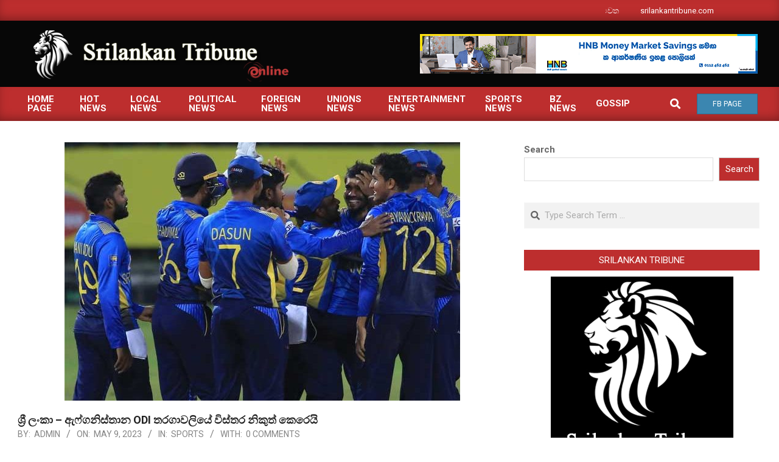

--- FILE ---
content_type: text/html; charset=UTF-8
request_url: https://www.srilankantribune.com/2023/05/09/the-details-of-the-sri-lanka-afghanistan-odi-series-are-released/
body_size: 15839
content:
<!DOCTYPE html>
<html lang="en-US" prefix="og: http://ogp.me/ns#">

<head>
<meta charset="UTF-8" />
<title>ශ්‍රී ලංකා &#8211; ඇෆ්ගනිස්තාන ODI තරගාවලියේ විස්තර නිකුත් කෙරෙයි &#8211; srilankantribune.com</title>
<meta name='robots' content='max-image-preview:large' />
<meta name="viewport" content="width=device-width, initial-scale=1" />
<meta name="generator" content="Magazine News Byte Premium 2.9.25" />
<!-- Tags generated by Easy Social Share Buttons for WordPress v8.5 - https://socialsharingplugin.com. You see this message only because you have debug mode ON -->
<meta property="og:locale" content="en_US" />
<meta property="og:type" content="article" />
<meta property="og:title" content="ශ්‍රී ලංකා &#8211; ඇෆ්ගනිස්තාන ODI තරගාවලියේ විස්තර නිකුත් කෙරෙයි" />
<meta property="og:description" content="ශ්‍රී ලංකාවේදී පැවැත්වෙන ශ්‍රී ලංකා - ඇෆ්ගනිස්තාන එක්දින ජාත්‍යන්තර තරගාවලියේ තරග කාලසටහන නිවේදනය කර තිබේ. තරගාවලිය තරග තුනකින් සමන්විත වන අතර දෙරට අතර පළමු ජාත්‍යන්තර එක්දින තරගය ජුනි දෙවැනිදා පැවැත්වෙයි. දෙවැනි තරගය ජුනි 04 වනදා ද තෙවැනි සහ අවසාන තරගය ජූනි 07 වනදා ද පැවැත්වීමට නියමිතය. එම තරග තුනම හම්බන්තොට" />
<meta property="og:url" content="https://www.srilankantribune.com/2023/05/09/the-details-of-the-sri-lanka-afghanistan-odi-series-are-released/" />
<meta property="og:site_name" content="srilankantribune.com" />
<meta property="article:section" content="Sports" />
<meta property="article:published_time" content="2023-05-09T17:36:41+05:30" />
<meta property="article:modified_time" content="2023-05-09T17:37:01+05:30" />
<meta property="og:updated_time" content="2023-05-09T17:37:01+05:30" />
<meta property="og:image" content="https://www.srilankantribune.com/wp-content/uploads/2023/05/1683629558-sl-cri-L.jpg" />
<meta property="og:image:secure_url" content="https://www.srilankantribune.com/wp-content/uploads/2023/05/1683629558-sl-cri-L.jpg" />
<meta property="og:image:width" content="650" />
<meta property="og:image:height" content="433" />
<link rel='dns-prefetch' href='//fonts.googleapis.com' />
<link rel='dns-prefetch' href='//s.w.org' />
<link rel="alternate" type="application/rss+xml" title="srilankantribune.com &raquo; Feed" href="https://www.srilankantribune.com/feed/" />
<link rel="alternate" type="application/rss+xml" title="srilankantribune.com &raquo; Comments Feed" href="https://www.srilankantribune.com/comments/feed/" />
<link rel="alternate" type="application/rss+xml" title="srilankantribune.com &raquo; ශ්‍රී ලංකා &#8211; ඇෆ්ගනිස්තාන ODI තරගාවලියේ විස්තර නිකුත් කෙරෙයි Comments Feed" href="https://www.srilankantribune.com/2023/05/09/the-details-of-the-sri-lanka-afghanistan-odi-series-are-released/feed/" />
<link rel="pingback" href="https://www.srilankantribune.com/xmlrpc.php" />
<link rel="preload" href="https://www.srilankantribune.com/wp-content/themes/magazine-news-byte-premium/library/fonticons/webfonts/fa-solid-900.woff2" as="font" crossorigin="anonymous">
<link rel="preload" href="https://www.srilankantribune.com/wp-content/themes/magazine-news-byte-premium/library/fonticons/webfonts/fa-regular-400.woff2" as="font" crossorigin="anonymous">
<link rel="preload" href="https://www.srilankantribune.com/wp-content/themes/magazine-news-byte-premium/library/fonticons/webfonts/fa-brands-400.woff2" as="font" crossorigin="anonymous">
<script>
window._wpemojiSettings = {"baseUrl":"https:\/\/s.w.org\/images\/core\/emoji\/14.0.0\/72x72\/","ext":".png","svgUrl":"https:\/\/s.w.org\/images\/core\/emoji\/14.0.0\/svg\/","svgExt":".svg","source":{"concatemoji":"https:\/\/www.srilankantribune.com\/wp-includes\/js\/wp-emoji-release.min.js?ver=6.0.11"}};
/*! This file is auto-generated */
!function(e,a,t){var n,r,o,i=a.createElement("canvas"),p=i.getContext&&i.getContext("2d");function s(e,t){var a=String.fromCharCode,e=(p.clearRect(0,0,i.width,i.height),p.fillText(a.apply(this,e),0,0),i.toDataURL());return p.clearRect(0,0,i.width,i.height),p.fillText(a.apply(this,t),0,0),e===i.toDataURL()}function c(e){var t=a.createElement("script");t.src=e,t.defer=t.type="text/javascript",a.getElementsByTagName("head")[0].appendChild(t)}for(o=Array("flag","emoji"),t.supports={everything:!0,everythingExceptFlag:!0},r=0;r<o.length;r++)t.supports[o[r]]=function(e){if(!p||!p.fillText)return!1;switch(p.textBaseline="top",p.font="600 32px Arial",e){case"flag":return s([127987,65039,8205,9895,65039],[127987,65039,8203,9895,65039])?!1:!s([55356,56826,55356,56819],[55356,56826,8203,55356,56819])&&!s([55356,57332,56128,56423,56128,56418,56128,56421,56128,56430,56128,56423,56128,56447],[55356,57332,8203,56128,56423,8203,56128,56418,8203,56128,56421,8203,56128,56430,8203,56128,56423,8203,56128,56447]);case"emoji":return!s([129777,127995,8205,129778,127999],[129777,127995,8203,129778,127999])}return!1}(o[r]),t.supports.everything=t.supports.everything&&t.supports[o[r]],"flag"!==o[r]&&(t.supports.everythingExceptFlag=t.supports.everythingExceptFlag&&t.supports[o[r]]);t.supports.everythingExceptFlag=t.supports.everythingExceptFlag&&!t.supports.flag,t.DOMReady=!1,t.readyCallback=function(){t.DOMReady=!0},t.supports.everything||(n=function(){t.readyCallback()},a.addEventListener?(a.addEventListener("DOMContentLoaded",n,!1),e.addEventListener("load",n,!1)):(e.attachEvent("onload",n),a.attachEvent("onreadystatechange",function(){"complete"===a.readyState&&t.readyCallback()})),(e=t.source||{}).concatemoji?c(e.concatemoji):e.wpemoji&&e.twemoji&&(c(e.twemoji),c(e.wpemoji)))}(window,document,window._wpemojiSettings);
</script>
<style>
img.wp-smiley,
img.emoji {
	display: inline !important;
	border: none !important;
	box-shadow: none !important;
	height: 1em !important;
	width: 1em !important;
	margin: 0 0.07em !important;
	vertical-align: -0.1em !important;
	background: none !important;
	padding: 0 !important;
}
</style>
	<link rel='stylesheet' id='wp-block-library-css'  href='https://www.srilankantribune.com/wp-includes/css/dist/block-library/style.min.css?ver=6.0.11' media='all' />
<style id='wp-block-library-theme-inline-css'>
.wp-block-audio figcaption{color:#555;font-size:13px;text-align:center}.is-dark-theme .wp-block-audio figcaption{color:hsla(0,0%,100%,.65)}.wp-block-code{border:1px solid #ccc;border-radius:4px;font-family:Menlo,Consolas,monaco,monospace;padding:.8em 1em}.wp-block-embed figcaption{color:#555;font-size:13px;text-align:center}.is-dark-theme .wp-block-embed figcaption{color:hsla(0,0%,100%,.65)}.blocks-gallery-caption{color:#555;font-size:13px;text-align:center}.is-dark-theme .blocks-gallery-caption{color:hsla(0,0%,100%,.65)}.wp-block-image figcaption{color:#555;font-size:13px;text-align:center}.is-dark-theme .wp-block-image figcaption{color:hsla(0,0%,100%,.65)}.wp-block-pullquote{border-top:4px solid;border-bottom:4px solid;margin-bottom:1.75em;color:currentColor}.wp-block-pullquote__citation,.wp-block-pullquote cite,.wp-block-pullquote footer{color:currentColor;text-transform:uppercase;font-size:.8125em;font-style:normal}.wp-block-quote{border-left:.25em solid;margin:0 0 1.75em;padding-left:1em}.wp-block-quote cite,.wp-block-quote footer{color:currentColor;font-size:.8125em;position:relative;font-style:normal}.wp-block-quote.has-text-align-right{border-left:none;border-right:.25em solid;padding-left:0;padding-right:1em}.wp-block-quote.has-text-align-center{border:none;padding-left:0}.wp-block-quote.is-large,.wp-block-quote.is-style-large,.wp-block-quote.is-style-plain{border:none}.wp-block-search .wp-block-search__label{font-weight:700}:where(.wp-block-group.has-background){padding:1.25em 2.375em}.wp-block-separator.has-css-opacity{opacity:.4}.wp-block-separator{border:none;border-bottom:2px solid;margin-left:auto;margin-right:auto}.wp-block-separator.has-alpha-channel-opacity{opacity:1}.wp-block-separator:not(.is-style-wide):not(.is-style-dots){width:100px}.wp-block-separator.has-background:not(.is-style-dots){border-bottom:none;height:1px}.wp-block-separator.has-background:not(.is-style-wide):not(.is-style-dots){height:2px}.wp-block-table thead{border-bottom:3px solid}.wp-block-table tfoot{border-top:3px solid}.wp-block-table td,.wp-block-table th{padding:.5em;border:1px solid;word-break:normal}.wp-block-table figcaption{color:#555;font-size:13px;text-align:center}.is-dark-theme .wp-block-table figcaption{color:hsla(0,0%,100%,.65)}.wp-block-video figcaption{color:#555;font-size:13px;text-align:center}.is-dark-theme .wp-block-video figcaption{color:hsla(0,0%,100%,.65)}.wp-block-template-part.has-background{padding:1.25em 2.375em;margin-top:0;margin-bottom:0}
</style>
<style id='global-styles-inline-css'>
body{--wp--preset--color--black: #000000;--wp--preset--color--cyan-bluish-gray: #abb8c3;--wp--preset--color--white: #ffffff;--wp--preset--color--pale-pink: #f78da7;--wp--preset--color--vivid-red: #cf2e2e;--wp--preset--color--luminous-vivid-orange: #ff6900;--wp--preset--color--luminous-vivid-amber: #fcb900;--wp--preset--color--light-green-cyan: #7bdcb5;--wp--preset--color--vivid-green-cyan: #00d084;--wp--preset--color--pale-cyan-blue: #8ed1fc;--wp--preset--color--vivid-cyan-blue: #0693e3;--wp--preset--color--vivid-purple: #9b51e0;--wp--preset--color--accent: #bd2e2e;--wp--preset--color--accent-font: #ffffff;--wp--preset--gradient--vivid-cyan-blue-to-vivid-purple: linear-gradient(135deg,rgba(6,147,227,1) 0%,rgb(155,81,224) 100%);--wp--preset--gradient--light-green-cyan-to-vivid-green-cyan: linear-gradient(135deg,rgb(122,220,180) 0%,rgb(0,208,130) 100%);--wp--preset--gradient--luminous-vivid-amber-to-luminous-vivid-orange: linear-gradient(135deg,rgba(252,185,0,1) 0%,rgba(255,105,0,1) 100%);--wp--preset--gradient--luminous-vivid-orange-to-vivid-red: linear-gradient(135deg,rgba(255,105,0,1) 0%,rgb(207,46,46) 100%);--wp--preset--gradient--very-light-gray-to-cyan-bluish-gray: linear-gradient(135deg,rgb(238,238,238) 0%,rgb(169,184,195) 100%);--wp--preset--gradient--cool-to-warm-spectrum: linear-gradient(135deg,rgb(74,234,220) 0%,rgb(151,120,209) 20%,rgb(207,42,186) 40%,rgb(238,44,130) 60%,rgb(251,105,98) 80%,rgb(254,248,76) 100%);--wp--preset--gradient--blush-light-purple: linear-gradient(135deg,rgb(255,206,236) 0%,rgb(152,150,240) 100%);--wp--preset--gradient--blush-bordeaux: linear-gradient(135deg,rgb(254,205,165) 0%,rgb(254,45,45) 50%,rgb(107,0,62) 100%);--wp--preset--gradient--luminous-dusk: linear-gradient(135deg,rgb(255,203,112) 0%,rgb(199,81,192) 50%,rgb(65,88,208) 100%);--wp--preset--gradient--pale-ocean: linear-gradient(135deg,rgb(255,245,203) 0%,rgb(182,227,212) 50%,rgb(51,167,181) 100%);--wp--preset--gradient--electric-grass: linear-gradient(135deg,rgb(202,248,128) 0%,rgb(113,206,126) 100%);--wp--preset--gradient--midnight: linear-gradient(135deg,rgb(2,3,129) 0%,rgb(40,116,252) 100%);--wp--preset--duotone--dark-grayscale: url('#wp-duotone-dark-grayscale');--wp--preset--duotone--grayscale: url('#wp-duotone-grayscale');--wp--preset--duotone--purple-yellow: url('#wp-duotone-purple-yellow');--wp--preset--duotone--blue-red: url('#wp-duotone-blue-red');--wp--preset--duotone--midnight: url('#wp-duotone-midnight');--wp--preset--duotone--magenta-yellow: url('#wp-duotone-magenta-yellow');--wp--preset--duotone--purple-green: url('#wp-duotone-purple-green');--wp--preset--duotone--blue-orange: url('#wp-duotone-blue-orange');--wp--preset--font-size--small: 13px;--wp--preset--font-size--medium: 20px;--wp--preset--font-size--large: 36px;--wp--preset--font-size--x-large: 42px;}.has-black-color{color: var(--wp--preset--color--black) !important;}.has-cyan-bluish-gray-color{color: var(--wp--preset--color--cyan-bluish-gray) !important;}.has-white-color{color: var(--wp--preset--color--white) !important;}.has-pale-pink-color{color: var(--wp--preset--color--pale-pink) !important;}.has-vivid-red-color{color: var(--wp--preset--color--vivid-red) !important;}.has-luminous-vivid-orange-color{color: var(--wp--preset--color--luminous-vivid-orange) !important;}.has-luminous-vivid-amber-color{color: var(--wp--preset--color--luminous-vivid-amber) !important;}.has-light-green-cyan-color{color: var(--wp--preset--color--light-green-cyan) !important;}.has-vivid-green-cyan-color{color: var(--wp--preset--color--vivid-green-cyan) !important;}.has-pale-cyan-blue-color{color: var(--wp--preset--color--pale-cyan-blue) !important;}.has-vivid-cyan-blue-color{color: var(--wp--preset--color--vivid-cyan-blue) !important;}.has-vivid-purple-color{color: var(--wp--preset--color--vivid-purple) !important;}.has-black-background-color{background-color: var(--wp--preset--color--black) !important;}.has-cyan-bluish-gray-background-color{background-color: var(--wp--preset--color--cyan-bluish-gray) !important;}.has-white-background-color{background-color: var(--wp--preset--color--white) !important;}.has-pale-pink-background-color{background-color: var(--wp--preset--color--pale-pink) !important;}.has-vivid-red-background-color{background-color: var(--wp--preset--color--vivid-red) !important;}.has-luminous-vivid-orange-background-color{background-color: var(--wp--preset--color--luminous-vivid-orange) !important;}.has-luminous-vivid-amber-background-color{background-color: var(--wp--preset--color--luminous-vivid-amber) !important;}.has-light-green-cyan-background-color{background-color: var(--wp--preset--color--light-green-cyan) !important;}.has-vivid-green-cyan-background-color{background-color: var(--wp--preset--color--vivid-green-cyan) !important;}.has-pale-cyan-blue-background-color{background-color: var(--wp--preset--color--pale-cyan-blue) !important;}.has-vivid-cyan-blue-background-color{background-color: var(--wp--preset--color--vivid-cyan-blue) !important;}.has-vivid-purple-background-color{background-color: var(--wp--preset--color--vivid-purple) !important;}.has-black-border-color{border-color: var(--wp--preset--color--black) !important;}.has-cyan-bluish-gray-border-color{border-color: var(--wp--preset--color--cyan-bluish-gray) !important;}.has-white-border-color{border-color: var(--wp--preset--color--white) !important;}.has-pale-pink-border-color{border-color: var(--wp--preset--color--pale-pink) !important;}.has-vivid-red-border-color{border-color: var(--wp--preset--color--vivid-red) !important;}.has-luminous-vivid-orange-border-color{border-color: var(--wp--preset--color--luminous-vivid-orange) !important;}.has-luminous-vivid-amber-border-color{border-color: var(--wp--preset--color--luminous-vivid-amber) !important;}.has-light-green-cyan-border-color{border-color: var(--wp--preset--color--light-green-cyan) !important;}.has-vivid-green-cyan-border-color{border-color: var(--wp--preset--color--vivid-green-cyan) !important;}.has-pale-cyan-blue-border-color{border-color: var(--wp--preset--color--pale-cyan-blue) !important;}.has-vivid-cyan-blue-border-color{border-color: var(--wp--preset--color--vivid-cyan-blue) !important;}.has-vivid-purple-border-color{border-color: var(--wp--preset--color--vivid-purple) !important;}.has-vivid-cyan-blue-to-vivid-purple-gradient-background{background: var(--wp--preset--gradient--vivid-cyan-blue-to-vivid-purple) !important;}.has-light-green-cyan-to-vivid-green-cyan-gradient-background{background: var(--wp--preset--gradient--light-green-cyan-to-vivid-green-cyan) !important;}.has-luminous-vivid-amber-to-luminous-vivid-orange-gradient-background{background: var(--wp--preset--gradient--luminous-vivid-amber-to-luminous-vivid-orange) !important;}.has-luminous-vivid-orange-to-vivid-red-gradient-background{background: var(--wp--preset--gradient--luminous-vivid-orange-to-vivid-red) !important;}.has-very-light-gray-to-cyan-bluish-gray-gradient-background{background: var(--wp--preset--gradient--very-light-gray-to-cyan-bluish-gray) !important;}.has-cool-to-warm-spectrum-gradient-background{background: var(--wp--preset--gradient--cool-to-warm-spectrum) !important;}.has-blush-light-purple-gradient-background{background: var(--wp--preset--gradient--blush-light-purple) !important;}.has-blush-bordeaux-gradient-background{background: var(--wp--preset--gradient--blush-bordeaux) !important;}.has-luminous-dusk-gradient-background{background: var(--wp--preset--gradient--luminous-dusk) !important;}.has-pale-ocean-gradient-background{background: var(--wp--preset--gradient--pale-ocean) !important;}.has-electric-grass-gradient-background{background: var(--wp--preset--gradient--electric-grass) !important;}.has-midnight-gradient-background{background: var(--wp--preset--gradient--midnight) !important;}.has-small-font-size{font-size: var(--wp--preset--font-size--small) !important;}.has-medium-font-size{font-size: var(--wp--preset--font-size--medium) !important;}.has-large-font-size{font-size: var(--wp--preset--font-size--large) !important;}.has-x-large-font-size{font-size: var(--wp--preset--font-size--x-large) !important;}
</style>
<link rel='stylesheet' id='lightSlider-css'  href='https://www.srilankantribune.com/wp-content/plugins/hootkit/assets/lightSlider.min.css?ver=1.1.2' media='' />
<link rel='stylesheet' id='font-awesome-css'  href='https://www.srilankantribune.com/wp-content/themes/magazine-news-byte-premium/library/fonticons/font-awesome.css?ver=5.15.4' media='all' />
<link rel='stylesheet' id='magnb-googlefont-css'  href='//fonts.googleapis.com/css2?family=Lora:ital,wght@0,300;0,400;0,500;0,600;0,700;0,800;1,400;1,700&#038;family=Roboto:ital,wght@0,300;0,400;0,500;0,600;0,700;0,800;1,400;1,700' media='all' />
<link rel='stylesheet' id='lightGallery-css'  href='https://www.srilankantribune.com/wp-content/themes/magazine-news-byte-premium/premium/css/lightGallery.css?ver=1.1.4' media='all' />
<link rel='stylesheet' id='subscribe-forms-css-css'  href='https://www.srilankantribune.com/wp-content/plugins/easy-social-share-buttons3/assets/modules/subscribe-forms.min.css?ver=8.5' media='all' />
<link rel='stylesheet' id='easy-social-share-buttons-css'  href='https://www.srilankantribune.com/wp-content/plugins/easy-social-share-buttons3/assets/css/easy-social-share-buttons.min.css?ver=8.5' media='all' />
<link rel='stylesheet' id='hoot-style-css'  href='https://www.srilankantribune.com/wp-content/themes/magazine-news-byte-premium/style.css?ver=2.9.25' media='all' />
<link rel='stylesheet' id='magnb-hootkit-css'  href='https://www.srilankantribune.com/wp-content/themes/magazine-news-byte-premium/hootkit/hootkit.css?ver=2.9.25' media='all' />
<link rel='stylesheet' id='hoot-wpblocks-css'  href='https://www.srilankantribune.com/wp-content/themes/magazine-news-byte-premium/include/blocks/wpblocks.css?ver=2.9.25' media='all' />
<style id='hoot-wpblocks-inline-css'>
.hgrid {  max-width: 1440px; }  a {  color: #bd2e2e; }  a:hover {  color: #8e2222; }  .accent-typo {  background: #bd2e2e;  color: #ffffff; }  .invert-typo {  color: #ffffff;  background: #666666; }  .enforce-typo {  background: #ffffff;  color: #666666; }  body.wordpress input[type="submit"], body.wordpress #submit, body.wordpress .button {  border-color: #bd2e2e;  background: #bd2e2e;  color: #ffffff; }  body.wordpress input[type="submit"]:hover, body.wordpress #submit:hover, body.wordpress .button:hover, body.wordpress input[type="submit"]:focus, body.wordpress #submit:focus, body.wordpress .button:focus {  color: #bd2e2e;  background: #ffffff; }  #main.main,#header-supplementary {  background: #ffffff; }  #topbar {  background: #bd2e2e;  color: #ffffff; }  #topbar.js-search .searchform.expand .searchtext {  background: #bd2e2e; }  #topbar.js-search .searchform.expand .searchtext,#topbar .js-search-placeholder {  color: #ffffff; }  #site-logo.logo-border {  border-color: #bd2e2e; }  .header-aside-search.js-search .searchform i.fa-search {  color: #bd2e2e; }  .site-logo-with-icon #site-title i {  font-size: 50px; }  .site-logo-mixed-image img {  max-width: 200px; }  .site-title-line em {  color: #bd2e2e; }  .site-title-line mark {  background: #bd2e2e;  color: #ffffff; }  .menu-items li.current-menu-item:not(.nohighlight), .menu-items li.current-menu-ancestor, .menu-items li:hover {  background: #ffffff; }  .menu-items li.current-menu-item:not(.nohighlight) > a, .menu-items li.current-menu-ancestor > a, .menu-items li:hover > a {  color: #bd2e2e; }  .more-link, .more-link a {  color: #bd2e2e; }  .more-link:hover, .more-link:hover a {  color: #8e2222; }  .frontpage-area_h *, .frontpage-area_h .more-link, .frontpage-area_h .more-link a {  color: #ffffff; }  .sidebar .widget-title,.sub-footer .widget-title, .footer .widget-title {  background: #bd2e2e;  color: #ffffff; }  .main-content-grid,.widget,.frontpage-area {  margin-top: 35px; }  .widget,.frontpage-area {  margin-bottom: 35px; }  .frontpage-area.module-bg-highlight, .frontpage-area.module-bg-color, .frontpage-area.module-bg-image {  padding: 35px 0; }  .footer .widget {  margin: 20px 0; }  .js-search .searchform.expand .searchtext {  background: #ffffff; }  #infinite-handle span,.lrm-form a.button, .lrm-form button, .lrm-form button[type=submit], .lrm-form #buddypress input[type=submit], .lrm-form input[type=submit],.widget_newsletterwidget input.tnp-submit[type=submit], .widget_newsletterwidgetminimal input.tnp-submit[type=submit],.widget_breadcrumb_navxt .breadcrumbs > .hoot-bcn-pretext {  background: #bd2e2e;  color: #ffffff; }  .woocommerce nav.woocommerce-pagination ul li a:focus, .woocommerce nav.woocommerce-pagination ul li a:hover {  color: #8e2222; }  .woocommerce div.product .woocommerce-tabs ul.tabs li:hover,.woocommerce div.product .woocommerce-tabs ul.tabs li.active {  background: #bd2e2e; }  .woocommerce div.product .woocommerce-tabs ul.tabs li:hover a, .woocommerce div.product .woocommerce-tabs ul.tabs li:hover a:hover,.woocommerce div.product .woocommerce-tabs ul.tabs li.active a {  color: #ffffff; }  .woocommerce #respond input#submit.alt, .woocommerce a.button.alt, .woocommerce button.button.alt, .woocommerce input.button.alt {  border-color: #bd2e2e;  background: #bd2e2e;  color: #ffffff; }  .woocommerce #respond input#submit.alt:hover, .woocommerce a.button.alt:hover, .woocommerce button.button.alt:hover, .woocommerce input.button.alt:hover {  background: #ffffff;  color: #bd2e2e; }  .widget_newsletterwidget input.tnp-submit[type=submit]:hover, .widget_newsletterwidgetminimal input.tnp-submit[type=submit]:hover {  background: #8e2222;  color: #ffffff; }  .widget_breadcrumb_navxt .breadcrumbs > .hoot-bcn-pretext:after {  border-left-color: #bd2e2e; }  body {  color: #666666;  font-size: 15px;  font-family: "Roboto", sans-serif;  background-color: #ffffff; }  h1, h2, h3, h4, h5, h6, .title {  color: #222222;  font-size: 20px;  font-family: "Roboto", sans-serif;  font-weight: bold;  font-style: normal;  text-transform: none; }  h1 {  color: #222222;  font-size: 28px;  font-weight: bold;  font-style: normal;  text-transform: none; }  h2 {  color: #222222;  font-size: 24px;  font-weight: bold;  font-style: normal;  text-transform: none; }  h4 {  color: #222222;  font-size: 18px;  font-weight: bold;  font-style: normal;  text-transform: none; }  h5 {  color: #222222;  font-size: 17px;  font-weight: bold;  font-style: normal;  text-transform: none; }  h6 {  color: #222222;  font-size: 16px;  font-weight: bold;  font-style: normal;  text-transform: none; }  .titlefont {  font-family: "Roboto", sans-serif; }  blockquote {  color: #9f9f9f;  font-size: 16px; }  .enforce-body-font {  font-family: "Roboto", sans-serif; }  #header,#header-primary .js-search .searchform.expand .searchtext {  background-color: #070707; }  #header-primary .js-search .searchform.expand .searchtext,#header-primary .js-search-placeholder {  color: #ffffff; }  #site-title,#site-logo.accent-typo #site-title {  color: #000000;  font-size: 35px;  font-family: "Lora", serif;  text-transform: uppercase;  font-weight: bold;  font-style: normal; }  #site-description,#site-logo.accent-typo #site-description {  opacity: 1;  color: #444444;  font-size: 14px;  font-family: "Roboto", sans-serif;  text-transform: uppercase;  font-style: normal;  font-weight: normal; }  .site-title-body-font {  font-family: "Roboto", sans-serif; }  .site-title-heading-font {  font-family: "Roboto", sans-serif; }  #header-aside.header-aside-menu,#header-supplementary {  background: #bd2e2e; }  #header-supplementary,#header-aside.header-aside-menu {  background: #bd2e2e;  color: #ffffff; }  #header-supplementary h1, #header-supplementary h2, #header-supplementary h3, #header-supplementary h4, #header-supplementary h5, #header-supplementary h6, #header-supplementary .title,#header-aside.header-aside-menu h1, #header-aside.header-aside-menu h2, #header-aside.header-aside-menu h3, #header-aside.header-aside-menu h4, #header-aside.header-aside-menu h5, #header-aside.header-aside-menu h6, #header-aside.header-aside-menu .title {  color: inherit;  margin: 0px; }  #header-supplementary .js-search .searchform.expand .searchtext,#header-aside.header-aside-menu .js-search .searchform.expand .searchtext {  background: #bd2e2e; }  #header-supplementary .js-search .searchform.expand .searchtext, #header-supplementary .js-search .searchform.expand .js-search-placeholder, .header-supplementary a, .header-supplementary a:hover,#header-aside.header-aside-menu .js-search .searchform.expand .searchtext, #header-aside.header-aside-menu .js-search .searchform.expand .js-search-placeholder, .header-aside-menu a, .header-aside-menu a:hover {  color: inherit; }  .menu-side-box.js-search .searchform.expand .searchtext {  background: #bd2e2e; }  .menu-side-box.js-search .searchform.expand .searchtext,.menu-side-box .js-search-placeholder {  color: #ffffff; }  .menu-items > li > a,.menu-toggle,.menu-side-box {  color: #ffffff;  font-size: 15px;  font-family: "Roboto", sans-serif;  text-transform: uppercase;  font-weight: bold;  font-style: normal; }  .site-header .hoot-megamenu-icon {  color: #ffffff; }  .menu-items ul a,.mobilemenu-fixed .menu-toggle,.mobilemenu-fixed .menu-toggle:hover {  color: #000000;  font-size: 14px;  font-style: normal;  text-transform: none;  font-weight: normal; }  .menu-items ul {  background: #ffffff; }  #below-header {  color: #ffffff;  background: #2a2a2a; }  #below-header.js-search .searchform.expand .searchtext {  background: #2a2a2a; }  .main > .loop-meta-wrap.pageheader-bg-stretch, .main > .loop-meta-wrap.pageheader-bg-both,.content .loop-meta-wrap.pageheader-bg-incontent, .content .loop-meta-wrap.pageheader-bg-both {  background: #f5f5f5; }  .loop-title {  color: #222222;  font-size: 20px;  font-family: "Roboto", sans-serif;  font-weight: bold;  font-style: normal;  text-transform: none; }  .content .loop-title {  color: #222222;  font-size: 18px;  font-weight: bold;  font-style: normal;  text-transform: none; }  .entry-the-content {  font-size: 15px;  line-height: inherit; }  #comments-number {  color: #9f9f9f; }  .comment-by-author,.comment-meta-block, .comment-edit-link {  color: #9f9f9f; }  .entry-grid-content .entry-title {  color: #222222;  font-size: 18px;  font-weight: bold;  font-style: normal;  text-transform: none; }  .archive-big .entry-grid-content .entry-title,.mixedunit-big .entry-grid-content .entry-title {  font-size: 24px; }  .archive-mosaic .entry-title {  color: #222222;  font-size: 17px;  font-weight: bold;  font-style: normal;  text-transform: none; }  .main-content-grid .sidebar {  color: #666666;  font-size: 15px;  font-style: normal;  text-transform: none;  font-weight: normal; }  .main-content-grid .sidebar .widget-title {  font-size: 15px;  font-family: "Roboto", sans-serif;  text-transform: uppercase;  font-style: normal;  font-weight: normal; }  .js-search .searchform.expand .searchtext,.js-search-placeholder {  color: #666666; }  .woocommerce-tabs h1, .woocommerce-tabs h2, .woocommerce-tabs h3, .woocommerce-tabs h4, .woocommerce-tabs h5, .woocommerce-tabs h6,.single-product .upsells.products > h2, .single-product .related.products > h2, .singular-page.woocommerce-cart .cross-sells > h2, .singular-page.woocommerce-cart .cart_totals > h2 {  color: #222222;  font-size: 18px;  font-weight: bold;  font-style: normal;  text-transform: none; }  .sub-footer,.footer {  background-color: #2a2a2a;  color: #ffffff;  font-size: 15px;  font-style: normal;  text-transform: none;  font-weight: normal; }  .sub-footer .widget-title, .footer .widget-title {  font-size: 15px;  font-family: "Roboto", sans-serif;  text-transform: uppercase;  font-style: normal;  font-weight: normal; }  .post-footer {  background: #2a2a2a;  color: #bfbfbf; }  .flycart-toggle, .flycart-panel {  background: #ffffff;  color: #666666; }  .lSSlideOuter ul.lSPager.lSpg > li:hover a, .lSSlideOuter ul.lSPager.lSpg > li.active a {  background-color: #bd2e2e; }  .lSSlideOuter ul.lSPager.lSpg > li a {  border-color: #bd2e2e; }  .widget .viewall a {  background: #ffffff; }  .widget .viewall a:hover {  background: #ffffff;  color: #bd2e2e; }  .widget .view-all a:hover {  color: #bd2e2e; }  .sidebar .view-all-top.view-all-withtitle a, .sub-footer .view-all-top.view-all-withtitle a, .footer .view-all-top.view-all-withtitle a, .sidebar .view-all-top.view-all-withtitle a:hover, .sub-footer .view-all-top.view-all-withtitle a:hover, .footer .view-all-top.view-all-withtitle a:hover {  color: #ffffff; }  .bottomborder-line:after,.bottomborder-shadow:after {  margin-top: 35px; }  .topborder-line:before,.topborder-shadow:before {  margin-bottom: 35px; }  .cta-subtitle {  color: #bd2e2e; }  .content-block-icon i {  color: #bd2e2e; }  .icon-style-circle,.icon-style-square {  border-color: #bd2e2e; }  .content-block-style3 .content-block-icon {  background: #ffffff; }  .hootkitslide-caption h1, .hootkitslide-caption h2, .hootkitslide-caption h3, .hootkitslide-caption h4, .hootkitslide-caption h5, .hootkitslide-caption h6 {  font-size: 20px; }  .hootkitcarousel-content h1, .hootkitcarousel-content h2, .hootkitcarousel-content h3, .hootkitcarousel-content h4, .hootkitcarousel-content h5, .hootkitcarousel-content h6 {  font-size: 17px; }  .widget .view-all a,.widget .viewall a {  color: #9f9f9f; }  .content-block-title,.hk-listunit-title,.verticalcarousel-title {  color: #222222;  font-size: 17px;  font-weight: bold;  font-style: normal;  text-transform: none; }  .vcard-content h4, .vcard-content h1, .vcard-content h2, .vcard-content h3, .vcard-content h5, .vcard-content h6 {  font-size: 16px; }  .number-block-content h4, .number-block-content h1, .number-block-content h2, .number-block-content h3, .number-block-content h5, .number-block-content h6 {  font-size: 16px; }  .notice-widget.preset-accent {  background: #bd2e2e;  color: #ffffff; }  .wordpress .button-widget.preset-accent {  border-color: #bd2e2e;  background: #bd2e2e;  color: #ffffff; }  .wordpress .button-widget.preset-accent:hover {  background: #ffffff;  color: #bd2e2e; }  .current-tabhead {  border-bottom-color: #ffffff; }  :root .has-accent-color,.is-style-outline>.wp-block-button__link:not(.has-text-color), .wp-block-button__link.is-style-outline:not(.has-text-color) {  color: #bd2e2e; }  :root .has-accent-background-color,.wp-block-button__link,.wp-block-button__link:hover,.wp-block-search__button,.wp-block-search__button:hover, .wp-block-file__button,.wp-block-file__button:hover {  background: #bd2e2e; }  :root .has-accent-font-color,.wp-block-button__link,.wp-block-button__link:hover,.wp-block-search__button,.wp-block-search__button:hover, .wp-block-file__button,.wp-block-file__button:hover {  color: #ffffff; }  :root .has-accent-font-background-color {  background: #ffffff; }  @media only screen and (max-width: 969px){ .sidebar {  margin-top: 35px; }  .frontpage-widgetarea > div.hgrid > [class*="hgrid-span-"] {  margin-bottom: 35px; }  .menu-items > li > a {  color: #000000;  font-size: 14px;  font-style: normal;  text-transform: none;  font-weight: normal; }  .mobilemenu-fixed .menu-toggle, .mobilemenu-fixed .menu-items,.menu-items {  background: #ffffff; }  } @media only screen and (min-width: 970px){ .site-boxed #header.stuck {  width: 1440px; }  .slider-style2 .lSAction > a {  border-color: #bd2e2e;  background: #bd2e2e;  color: #ffffff; }  .slider-style2 .lSAction > a:hover {  background: #ffffff;  color: #bd2e2e; }  }
</style>
<script src='https://www.srilankantribune.com/wp-includes/js/jquery/jquery.min.js?ver=3.6.0' id='jquery-core-js'></script>
<script src='https://www.srilankantribune.com/wp-includes/js/jquery/jquery-migrate.min.js?ver=3.3.2' id='jquery-migrate-js'></script>
<link rel="https://api.w.org/" href="https://www.srilankantribune.com/wp-json/" /><link rel="alternate" type="application/json" href="https://www.srilankantribune.com/wp-json/wp/v2/posts/22137" /><link rel="EditURI" type="application/rsd+xml" title="RSD" href="https://www.srilankantribune.com/xmlrpc.php?rsd" />
<link rel="wlwmanifest" type="application/wlwmanifest+xml" href="https://www.srilankantribune.com/wp-includes/wlwmanifest.xml" /> 
<meta name="generator" content="WordPress 6.0.11" />
<link rel="canonical" href="https://www.srilankantribune.com/2023/05/09/the-details-of-the-sri-lanka-afghanistan-odi-series-are-released/" />
<link rel='shortlink' href='https://www.srilankantribune.com/?p=22137' />
<link rel="alternate" type="application/json+oembed" href="https://www.srilankantribune.com/wp-json/oembed/1.0/embed?url=https%3A%2F%2Fwww.srilankantribune.com%2F2023%2F05%2F09%2Fthe-details-of-the-sri-lanka-afghanistan-odi-series-are-released%2F" />
<link rel="alternate" type="text/xml+oembed" href="https://www.srilankantribune.com/wp-json/oembed/1.0/embed?url=https%3A%2F%2Fwww.srilankantribune.com%2F2023%2F05%2F09%2Fthe-details-of-the-sri-lanka-afghanistan-odi-series-are-released%2F&#038;format=xml" />
<link rel="icon" href="https://www.srilankantribune.com/wp-content/uploads/2022/06/cropped-footer-Logo-32x32.jpg" sizes="32x32" />
<link rel="icon" href="https://www.srilankantribune.com/wp-content/uploads/2022/06/cropped-footer-Logo-192x192.jpg" sizes="192x192" />
<link rel="apple-touch-icon" href="https://www.srilankantribune.com/wp-content/uploads/2022/06/cropped-footer-Logo-180x180.jpg" />
<meta name="msapplication-TileImage" content="https://www.srilankantribune.com/wp-content/uploads/2022/06/cropped-footer-Logo-270x270.jpg" />
</head>

<body data-rsssl=1 class="post-template-default single single-post postid-22137 single-format-standard wp-custom-logo newsbyte wordpress ltr en en-us parent-theme multisite blog-1 logged-out singular singular-post singular-post-22137 essb-85" dir="ltr" itemscope="itemscope" itemtype="https://schema.org/Blog">

	<svg xmlns="http://www.w3.org/2000/svg" viewBox="0 0 0 0" width="0" height="0" focusable="false" role="none" style="visibility: hidden; position: absolute; left: -9999px; overflow: hidden;" ><defs><filter id="wp-duotone-dark-grayscale"><feColorMatrix color-interpolation-filters="sRGB" type="matrix" values=" .299 .587 .114 0 0 .299 .587 .114 0 0 .299 .587 .114 0 0 .299 .587 .114 0 0 " /><feComponentTransfer color-interpolation-filters="sRGB" ><feFuncR type="table" tableValues="0 0.49803921568627" /><feFuncG type="table" tableValues="0 0.49803921568627" /><feFuncB type="table" tableValues="0 0.49803921568627" /><feFuncA type="table" tableValues="1 1" /></feComponentTransfer><feComposite in2="SourceGraphic" operator="in" /></filter></defs></svg><svg xmlns="http://www.w3.org/2000/svg" viewBox="0 0 0 0" width="0" height="0" focusable="false" role="none" style="visibility: hidden; position: absolute; left: -9999px; overflow: hidden;" ><defs><filter id="wp-duotone-grayscale"><feColorMatrix color-interpolation-filters="sRGB" type="matrix" values=" .299 .587 .114 0 0 .299 .587 .114 0 0 .299 .587 .114 0 0 .299 .587 .114 0 0 " /><feComponentTransfer color-interpolation-filters="sRGB" ><feFuncR type="table" tableValues="0 1" /><feFuncG type="table" tableValues="0 1" /><feFuncB type="table" tableValues="0 1" /><feFuncA type="table" tableValues="1 1" /></feComponentTransfer><feComposite in2="SourceGraphic" operator="in" /></filter></defs></svg><svg xmlns="http://www.w3.org/2000/svg" viewBox="0 0 0 0" width="0" height="0" focusable="false" role="none" style="visibility: hidden; position: absolute; left: -9999px; overflow: hidden;" ><defs><filter id="wp-duotone-purple-yellow"><feColorMatrix color-interpolation-filters="sRGB" type="matrix" values=" .299 .587 .114 0 0 .299 .587 .114 0 0 .299 .587 .114 0 0 .299 .587 .114 0 0 " /><feComponentTransfer color-interpolation-filters="sRGB" ><feFuncR type="table" tableValues="0.54901960784314 0.98823529411765" /><feFuncG type="table" tableValues="0 1" /><feFuncB type="table" tableValues="0.71764705882353 0.25490196078431" /><feFuncA type="table" tableValues="1 1" /></feComponentTransfer><feComposite in2="SourceGraphic" operator="in" /></filter></defs></svg><svg xmlns="http://www.w3.org/2000/svg" viewBox="0 0 0 0" width="0" height="0" focusable="false" role="none" style="visibility: hidden; position: absolute; left: -9999px; overflow: hidden;" ><defs><filter id="wp-duotone-blue-red"><feColorMatrix color-interpolation-filters="sRGB" type="matrix" values=" .299 .587 .114 0 0 .299 .587 .114 0 0 .299 .587 .114 0 0 .299 .587 .114 0 0 " /><feComponentTransfer color-interpolation-filters="sRGB" ><feFuncR type="table" tableValues="0 1" /><feFuncG type="table" tableValues="0 0.27843137254902" /><feFuncB type="table" tableValues="0.5921568627451 0.27843137254902" /><feFuncA type="table" tableValues="1 1" /></feComponentTransfer><feComposite in2="SourceGraphic" operator="in" /></filter></defs></svg><svg xmlns="http://www.w3.org/2000/svg" viewBox="0 0 0 0" width="0" height="0" focusable="false" role="none" style="visibility: hidden; position: absolute; left: -9999px; overflow: hidden;" ><defs><filter id="wp-duotone-midnight"><feColorMatrix color-interpolation-filters="sRGB" type="matrix" values=" .299 .587 .114 0 0 .299 .587 .114 0 0 .299 .587 .114 0 0 .299 .587 .114 0 0 " /><feComponentTransfer color-interpolation-filters="sRGB" ><feFuncR type="table" tableValues="0 0" /><feFuncG type="table" tableValues="0 0.64705882352941" /><feFuncB type="table" tableValues="0 1" /><feFuncA type="table" tableValues="1 1" /></feComponentTransfer><feComposite in2="SourceGraphic" operator="in" /></filter></defs></svg><svg xmlns="http://www.w3.org/2000/svg" viewBox="0 0 0 0" width="0" height="0" focusable="false" role="none" style="visibility: hidden; position: absolute; left: -9999px; overflow: hidden;" ><defs><filter id="wp-duotone-magenta-yellow"><feColorMatrix color-interpolation-filters="sRGB" type="matrix" values=" .299 .587 .114 0 0 .299 .587 .114 0 0 .299 .587 .114 0 0 .299 .587 .114 0 0 " /><feComponentTransfer color-interpolation-filters="sRGB" ><feFuncR type="table" tableValues="0.78039215686275 1" /><feFuncG type="table" tableValues="0 0.94901960784314" /><feFuncB type="table" tableValues="0.35294117647059 0.47058823529412" /><feFuncA type="table" tableValues="1 1" /></feComponentTransfer><feComposite in2="SourceGraphic" operator="in" /></filter></defs></svg><svg xmlns="http://www.w3.org/2000/svg" viewBox="0 0 0 0" width="0" height="0" focusable="false" role="none" style="visibility: hidden; position: absolute; left: -9999px; overflow: hidden;" ><defs><filter id="wp-duotone-purple-green"><feColorMatrix color-interpolation-filters="sRGB" type="matrix" values=" .299 .587 .114 0 0 .299 .587 .114 0 0 .299 .587 .114 0 0 .299 .587 .114 0 0 " /><feComponentTransfer color-interpolation-filters="sRGB" ><feFuncR type="table" tableValues="0.65098039215686 0.40392156862745" /><feFuncG type="table" tableValues="0 1" /><feFuncB type="table" tableValues="0.44705882352941 0.4" /><feFuncA type="table" tableValues="1 1" /></feComponentTransfer><feComposite in2="SourceGraphic" operator="in" /></filter></defs></svg><svg xmlns="http://www.w3.org/2000/svg" viewBox="0 0 0 0" width="0" height="0" focusable="false" role="none" style="visibility: hidden; position: absolute; left: -9999px; overflow: hidden;" ><defs><filter id="wp-duotone-blue-orange"><feColorMatrix color-interpolation-filters="sRGB" type="matrix" values=" .299 .587 .114 0 0 .299 .587 .114 0 0 .299 .587 .114 0 0 .299 .587 .114 0 0 " /><feComponentTransfer color-interpolation-filters="sRGB" ><feFuncR type="table" tableValues="0.098039215686275 1" /><feFuncG type="table" tableValues="0 0.66274509803922" /><feFuncB type="table" tableValues="0.84705882352941 0.41960784313725" /><feFuncA type="table" tableValues="1 1" /></feComponentTransfer><feComposite in2="SourceGraphic" operator="in" /></filter></defs></svg>
	<a href="#main" class="screen-reader-text">Skip to content</a>

		<div id="topbar" class=" topbar inline-nav js-search social-icons-invert hgrid-stretch">
		<div class="hgrid">
			<div class="hgrid-span-12">

				<div class="topbar-inner table topbar-parts">
																	<div id="topbar-left" class="table-cell-mid topbar-part">
													</div>
					
																	<div id="topbar-right" class="table-cell-mid topbar-part">
							<section id="hootkit-ticker-1" class="widget widget_hootkit-ticker">
<div class="ticker-widget ticker-usercontent ticker-simple ticker-userstyle ticker-style1" >	<div class="ticker-msg-box"  style="width:250px;" data-speed='0.05'>
		<div class="ticker-msgs">
			<div class="ticker-msg"><div class="ticker-msg-inner">සියළු පුවත් එසැනින් ඔබ වෙත </div></div><div class="ticker-msg"><div class="ticker-msg-inner">srilankantribune.com</div></div><div class="ticker-msg"><div class="ticker-msg-inner"></div></div>		</div>
	</div>

</div></section>						</div>
									</div>

			</div>
		</div>
	</div>
	
	<div id="page-wrapper" class=" site-stretch page-wrapper sitewrap-wide-right sidebarsN sidebars1 hoot-cf7-style hoot-mapp-style hoot-jetpack-style hoot-sticky-sidebar hoot-sticky-header">

		
		<header id="header" class="site-header header-layout-primary-widget-area header-layout-secondary-bottom tablemenu" role="banner" itemscope="itemscope" itemtype="https://schema.org/WPHeader">

			
			<div id="header-primary" class=" header-part header-primary header-primary-widget-area">
				<div class="hgrid">
					<div class="table hgrid-span-12">
							<div id="branding" class="site-branding branding table-cell-mid">
		<div id="site-logo" class="site-logo-image">
			<div id="site-logo-image" class="site-logo-image"><div id="site-title" class="site-title" itemprop="headline"><a href="https://www.srilankantribune.com/" class="custom-logo-link" rel="home"><img width="450" height="90" src="https://www.srilankantribune.com/wp-content/uploads/2022/06/logo-banner.png" class="custom-logo" alt="srilankantribune.com" /></a><div style="height: 1px;width: 1px;margin: -1px;overflow: hidden">srilankantribune.com</div></div></div>		</div>
	</div><!-- #branding -->
	<div id="header-aside" class=" header-aside table-cell-mid header-aside-widget-area ">	<div class="header-sidebar inline-nav js-search hgrid-stretch">
				<aside id="sidebar-header-sidebar" class="sidebar sidebar-header-sidebar" role="complementary" itemscope="itemscope" itemtype="https://schema.org/WPSideBar">
			<section id="media_image-1" class="widget widget_media_image"><img width="555" height="65" src="https://www.srilankantribune.com/wp-content/uploads/2022/07/3223905354690478915.gif" class="image wp-image-3639  attachment-full size-full" alt="" loading="lazy" style="max-width: 100%; height: auto;" /></section>		</aside>
			</div>
	</div>					</div>
				</div>
			</div>

					<div id="header-supplementary" class=" header-part header-supplementary header-supplementary-bottom header-supplementary-center header-supplementary-mobilemenu-fixed with-menubg">
			<div class="hgrid">
				<div class="hgrid-span-12">
					<div class="menu-area-wrap">
							<div class="screen-reader-text">Primary Navigation Menu</div>
	<nav id="menu-primary" class="menu nav-menu menu-primary mobilemenu-fixed mobilesubmenu-click scrollpointscontainer" role="navigation" itemscope="itemscope" itemtype="https://schema.org/SiteNavigationElement">
		<a class="menu-toggle" href="#"><span class="menu-toggle-text">Menu</span><i class="fas fa-bars"></i></a>

		<ul id="menu-primary-items" class="menu-items sf-menu menu"><li id="menu-item-2273" class="menu-item menu-item-type-custom menu-item-object-custom menu-item-home menu-item-2273"><a href="https://www.srilankantribune.com/"><span class="menu-title">Home Page</span></a></li>
<li id="menu-item-2277" class="menu-item menu-item-type-taxonomy menu-item-object-category menu-item-2277"><a href="https://www.srilankantribune.com/category/hot-news/"><span class="menu-title">Hot News</span></a></li>
<li id="menu-item-2261" class="menu-item menu-item-type-taxonomy menu-item-object-category menu-item-2261"><a href="https://www.srilankantribune.com/category/local-news/"><span class="menu-title">Local News</span></a></li>
<li id="menu-item-2259" class="menu-item menu-item-type-taxonomy menu-item-object-category menu-item-2259"><a href="https://www.srilankantribune.com/category/political-news/"><span class="menu-title">Political News</span></a></li>
<li id="menu-item-2325" class="menu-item menu-item-type-taxonomy menu-item-object-category menu-item-2325"><a href="https://www.srilankantribune.com/category/foreign-news/"><span class="menu-title">Foreign News</span></a></li>
<li id="menu-item-2269" class="menu-item menu-item-type-taxonomy menu-item-object-category menu-item-2269"><a href="https://www.srilankantribune.com/category/unions-news/"><span class="menu-title">Unions News</span></a></li>
<li id="menu-item-2262" class="menu-item menu-item-type-taxonomy menu-item-object-category menu-item-2262"><a href="https://www.srilankantribune.com/category/entertainment-news/"><span class="menu-title">Entertainment News</span></a></li>
<li id="menu-item-2263" class="menu-item menu-item-type-taxonomy menu-item-object-category current-post-ancestor current-menu-parent current-post-parent menu-item-2263"><a href="https://www.srilankantribune.com/category/sports/"><span class="menu-title">Sports News</span></a></li>
<li id="menu-item-2260" class="menu-item menu-item-type-taxonomy menu-item-object-category menu-item-2260"><a href="https://www.srilankantribune.com/category/bz-news/"><span class="menu-title">Bz News</span></a></li>
<li id="menu-item-2285" class="menu-item menu-item-type-taxonomy menu-item-object-category menu-item-2285"><a href="https://www.srilankantribune.com/category/gossip-news/"><span class="menu-title">Gossip</span></a></li>
</ul>
	</nav><!-- #menu-primary -->
		<div class="menu-side-box inline-nav js-search">
		<section id="search-2" class="widget widget_search"><div class="searchbody"><form method="get" class="searchform" action="https://www.srilankantribune.com/" ><label class="screen-reader-text">Search</label><i class="fas fa-search"></i><input type="text" class="searchtext" name="s" placeholder="Type Search Term &hellip;" value="" /><input type="submit" class="submit" name="submit" value="Search" /><span class="js-search-placeholder"></span></form></div><!-- /searchbody --></section><section id="hootkit-buttons-3" class="widget widget_hootkit-buttons">
<div class="buttons-widget topborder-none bottomborder-none buttons-right">

	
			<div class="buttons-widget-group">
			<a href="https://www.facebook.com/srilankantribunenews" class="button-widget button button-order2 button-small preset-blue "  >Fb Page</a>		</div>
	
</div></section>	</div>
						</div>
				</div>
			</div>
		</div>
		
		</header><!-- #header -->

		
		<div id="main" class=" main">
			

<div class="hgrid main-content-grid">

	<main id="content" class="content  hgrid-span-8 has-sidebar layout-wide-right " role="main">
		<div id="content-wrap" class=" content-wrap theiaStickySidebar">

			<div itemprop="image" itemscope itemtype="https://schema.org/ImageObject" class="entry-featured-img-wrap"><meta itemprop="url" content="https://www.srilankantribune.com/wp-content/uploads/2023/05/1683629558-sl-cri-L-650x425.jpg"><meta itemprop="width" content="650"><meta itemprop="height" content="425"><img width="650" height="425" src="https://www.srilankantribune.com/wp-content/uploads/2023/05/1683629558-sl-cri-L-650x425.jpg" class="attachment-hoot-wide-thumb entry-content-featured-img wp-post-image" alt="" loading="lazy" itemscope="" srcset="https://www.srilankantribune.com/wp-content/uploads/2023/05/1683629558-sl-cri-L-650x425.jpg 650w, https://www.srilankantribune.com/wp-content/uploads/2023/05/1683629558-sl-cri-L-460x300.jpg 460w" sizes="(max-width: 650px) 100vw, 650px" itemprop="image" /></div>
				<div id="loop-meta" class=" loop-meta-wrap pageheader-bg-stretch   loop-meta-withtext">
										<div class="hgrid">

						<div class=" loop-meta hgrid-span-12" itemscope="itemscope" itemtype="https://schema.org/WebPageElement">
							<div class="entry-header">

																<h1 class=" loop-title entry-title" itemprop="headline">ශ්‍රී ලංකා &#8211; ඇෆ්ගනිස්තාන ODI තරගාවලියේ විස්තර නිකුත් කෙරෙයි</h1>

								<div class=" loop-description" itemprop="text"><div class="entry-byline"> <div class="entry-byline-block entry-byline-author"> <span class="entry-byline-label">By:</span> <span class="entry-author" itemprop="author" itemscope="itemscope" itemtype="https://schema.org/Person"><a href="https://www.srilankantribune.com/author/admin/" title="Posts by admin" rel="author" class="url fn n" itemprop="url"><span itemprop="name">admin</span></a></span> </div> <div class="entry-byline-block entry-byline-date"> <span class="entry-byline-label">On:</span> <time class="entry-published updated" datetime="2023-05-09T17:36:41+05:30" itemprop="datePublished" title="Tuesday, May 9, 2023, 5:36 pm">May 9, 2023</time> </div> <div class="entry-byline-block entry-byline-cats"> <span class="entry-byline-label">In:</span> <a href="https://www.srilankantribune.com/category/sports/" rel="category tag">Sports</a> </div> <div class="entry-byline-block entry-byline-comments"> <span class="entry-byline-label">With:</span> <a href="https://www.srilankantribune.com/2023/05/09/the-details-of-the-sri-lanka-afghanistan-odi-series-are-released/#respond" class="comments-link" itemprop="discussionURL">0 Comments</a> </div><span class="entry-publisher" itemprop="publisher" itemscope="itemscope" itemtype="https://schema.org/Organization"><meta itemprop="name" content="srilankantribune.com"><span itemprop="logo" itemscope itemtype="https://schema.org/ImageObject"><meta itemprop="url" content="https://www.srilankantribune.com/wp-content/uploads/2022/06/logo-banner.png"><meta itemprop="width" content="450"><meta itemprop="height" content="90"></span></span></div><!-- .entry-byline --></div><!-- .loop-description -->
							</div><!-- .entry-header -->
						</div><!-- .loop-meta -->

					</div>
				</div>

			
	<article id="post-22137" class="entry author-admin post-22137 post type-post status-publish format-standard has-post-thumbnail category-sports" itemscope="itemscope" itemtype="https://schema.org/BlogPosting" itemprop="blogPost">

		<div class="entry-content" itemprop="articleBody">

			<div class="entry-the-content">
				<div class="essb_links essb_displayed_top essb_share essb_template_default4-retina essb_template_glow-retina essb_1235073273 print-no" id="essb_displayed_top_1235073273" data-essb-postid="22137" data-essb-position="top" data-essb-button-style="button" data-essb-template="default4-retina essb_template_glow-retina" data-essb-counter-pos="hidden" data-essb-url="https://www.srilankantribune.com/2023/05/09/the-details-of-the-sri-lanka-afghanistan-odi-series-are-released/" data-essb-fullurl="https://www.srilankantribune.com/2023/05/09/the-details-of-the-sri-lanka-afghanistan-odi-series-are-released/" data-essb-instance="1235073273"><ul class="essb_links_list"><li class="essb_item essb_link_facebook nolightbox"> <a href="https://www.facebook.com/sharer/sharer.php?u=https%3A%2F%2Fwww.srilankantribune.com%2F2023%2F05%2F09%2Fthe-details-of-the-sri-lanka-afghanistan-odi-series-are-released%2F&t=%E0%B7%81%E0%B7%8A%E2%80%8D%E0%B6%BB%E0%B7%93+%E0%B6%BD%E0%B6%82%E0%B6%9A%E0%B7%8F+%E2%80%93+%E0%B6%87%E0%B7%86%E0%B7%8A%E0%B6%9C%E0%B6%B1%E0%B7%92%E0%B7%83%E0%B7%8A%E0%B6%AD%E0%B7%8F%E0%B6%B1+ODI+%E0%B6%AD%E0%B6%BB%E0%B6%9C%E0%B7%8F%E0%B7%80%E0%B6%BD%E0%B7%92%E0%B6%BA%E0%B7%9A+%E0%B7%80%E0%B7%92%E0%B7%83%E0%B7%8A%E0%B6%AD%E0%B6%BB+%E0%B6%B1%E0%B7%92%E0%B6%9A%E0%B7%94%E0%B6%AD%E0%B7%8A+%E0%B6%9A%E0%B7%99%E0%B6%BB%E0%B7%99%E0%B6%BA%E0%B7%92" title="Share on Facebook" onclick="essb.window(&#39;https://www.facebook.com/sharer/sharer.php?u=https%3A%2F%2Fwww.srilankantribune.com%2F2023%2F05%2F09%2Fthe-details-of-the-sri-lanka-afghanistan-odi-series-are-released%2F&t=%E0%B7%81%E0%B7%8A%E2%80%8D%E0%B6%BB%E0%B7%93+%E0%B6%BD%E0%B6%82%E0%B6%9A%E0%B7%8F+%E2%80%93+%E0%B6%87%E0%B7%86%E0%B7%8A%E0%B6%9C%E0%B6%B1%E0%B7%92%E0%B7%83%E0%B7%8A%E0%B6%AD%E0%B7%8F%E0%B6%B1+ODI+%E0%B6%AD%E0%B6%BB%E0%B6%9C%E0%B7%8F%E0%B7%80%E0%B6%BD%E0%B7%92%E0%B6%BA%E0%B7%9A+%E0%B7%80%E0%B7%92%E0%B7%83%E0%B7%8A%E0%B6%AD%E0%B6%BB+%E0%B6%B1%E0%B7%92%E0%B6%9A%E0%B7%94%E0%B6%AD%E0%B7%8A+%E0%B6%9A%E0%B7%99%E0%B6%BB%E0%B7%99%E0%B6%BA%E0%B7%92&#39;,&#39;facebook&#39;,&#39;1235073273&#39;); return false;" target="_blank" rel="noreferrer noopener nofollow" class="nolightbox" ><span class="essb_icon essb_icon_facebook"></span><span class="essb_network_name">Facebook</span></a></li><li class="essb_item essb_link_twitter nolightbox"> <a href="#" title="Share on Twitter" onclick="essb.window(&#39;https://twitter.com/intent/tweet?text=ශ්‍රී%20ලංකා%20–%20ඇෆ්ගනිස්තාන%20ODI%20තරගාවලියේ%20විස්තර%20නිකුත්%20කෙරෙයි&amp;url=https%3A%2F%2Fwww.srilankantribune.com%2F2023%2F05%2F09%2Fthe-details-of-the-sri-lanka-afghanistan-odi-series-are-released%2F&amp;counturl=https%3A%2F%2Fwww.srilankantribune.com%2F2023%2F05%2F09%2Fthe-details-of-the-sri-lanka-afghanistan-odi-series-are-released%2F&#39;,&#39;twitter&#39;,&#39;1235073273&#39;); return false;" target="_blank" rel="noreferrer noopener nofollow" class="nolightbox" ><span class="essb_icon essb_icon_twitter"></span><span class="essb_network_name">Twitter</span></a></li><li class="essb_item essb_link_whatsapp nolightbox"> <a href="whatsapp://send?text=ශ්‍රී%20ලංකා%20–%20ඇෆ්ගනිස්තාන%20ODI%20තරගාවලියේ%20විස්තර%20නිකුත්%20කෙරෙයි%20https%3A%2F%2Fwww.srilankantribune.com%2F2023%2F05%2F09%2Fthe-details-of-the-sri-lanka-afghanistan-odi-series-are-released%2F" title="Share on WhatsApp" onclick="essb.tracking_only('', 'whatsapp', '1235073273', true);" target="_blank" rel="noreferrer noopener nofollow" class="nolightbox" ><span class="essb_icon essb_icon_whatsapp"></span><span class="essb_network_name">WhatsApp</span></a></li><li class="essb_item essb_link_telegram nolightbox"> <a href="tg://msg?text=ශ්‍රී%20ලංකා%20–%20ඇෆ්ගනිස්තාන%20ODI%20තරගාවලියේ%20විස්තර%20නිකුත්%20කෙරෙයි%20https%3A%2F%2Fwww.srilankantribune.com%2F2023%2F05%2F09%2Fthe-details-of-the-sri-lanka-afghanistan-odi-series-are-released%2F" title="Share on Telegram" onclick="essb.tracking_only('', 'telegram', '1235073273', true);" target="_blank" rel="noreferrer noopener nofollow" class="nolightbox" ><span class="essb_icon essb_icon_telegram"></span><span class="essb_network_name">Telegram</span></a></li></ul></div>
<p>ශ්‍රී ලංකාවේදී පැවැත්වෙන ශ්‍රී ලංකා &#8211; ඇෆ්ගනිස්තාන එක්දින ජාත්‍යන්තර තරගාවලියේ තරග කාලසටහන නිවේදනය කර තිබේ.</p>



<p>තරගාවලිය තරග තුනකින් සමන්විත වන අතර දෙරට අතර පළමු ජාත්‍යන්තර එක්දින තරගය ජුනි දෙවැනිදා පැවැත්වෙයි.</p>



<p>දෙවැනි තරගය ජුනි 04 වනදා ද තෙවැනි සහ අවසාන තරගය ජූනි 07 වනදා ද පැවැත්වීමට නියමිතය.</p>



<p>එම තරග තුනම හම්බන්තොට දී පැවැත්වෙයි.</p>



<p>ඇෆ්ගනිස්තාන ජාතික ක්‍රිකට් කණ්ඩායම මැයි 29 වනදා ශ්‍රී ලංකාවට පැමිණීමට නියමිතය.</p>
<div class="essb_links essb_displayed_bottom essb_share essb_template_default4-retina essb_template_glow-retina essb_1016651390 print-no" id="essb_displayed_bottom_1016651390" data-essb-postid="22137" data-essb-position="bottom" data-essb-button-style="button" data-essb-template="default4-retina essb_template_glow-retina" data-essb-counter-pos="hidden" data-essb-url="https://www.srilankantribune.com/2023/05/09/the-details-of-the-sri-lanka-afghanistan-odi-series-are-released/" data-essb-fullurl="https://www.srilankantribune.com/2023/05/09/the-details-of-the-sri-lanka-afghanistan-odi-series-are-released/" data-essb-instance="1016651390"><ul class="essb_links_list"><li class="essb_item essb_link_facebook nolightbox"> <a href="https://www.facebook.com/sharer/sharer.php?u=https%3A%2F%2Fwww.srilankantribune.com%2F2023%2F05%2F09%2Fthe-details-of-the-sri-lanka-afghanistan-odi-series-are-released%2F&t=%E0%B7%81%E0%B7%8A%E2%80%8D%E0%B6%BB%E0%B7%93+%E0%B6%BD%E0%B6%82%E0%B6%9A%E0%B7%8F+%E2%80%93+%E0%B6%87%E0%B7%86%E0%B7%8A%E0%B6%9C%E0%B6%B1%E0%B7%92%E0%B7%83%E0%B7%8A%E0%B6%AD%E0%B7%8F%E0%B6%B1+ODI+%E0%B6%AD%E0%B6%BB%E0%B6%9C%E0%B7%8F%E0%B7%80%E0%B6%BD%E0%B7%92%E0%B6%BA%E0%B7%9A+%E0%B7%80%E0%B7%92%E0%B7%83%E0%B7%8A%E0%B6%AD%E0%B6%BB+%E0%B6%B1%E0%B7%92%E0%B6%9A%E0%B7%94%E0%B6%AD%E0%B7%8A+%E0%B6%9A%E0%B7%99%E0%B6%BB%E0%B7%99%E0%B6%BA%E0%B7%92" title="Share on Facebook" onclick="essb.window(&#39;https://www.facebook.com/sharer/sharer.php?u=https%3A%2F%2Fwww.srilankantribune.com%2F2023%2F05%2F09%2Fthe-details-of-the-sri-lanka-afghanistan-odi-series-are-released%2F&t=%E0%B7%81%E0%B7%8A%E2%80%8D%E0%B6%BB%E0%B7%93+%E0%B6%BD%E0%B6%82%E0%B6%9A%E0%B7%8F+%E2%80%93+%E0%B6%87%E0%B7%86%E0%B7%8A%E0%B6%9C%E0%B6%B1%E0%B7%92%E0%B7%83%E0%B7%8A%E0%B6%AD%E0%B7%8F%E0%B6%B1+ODI+%E0%B6%AD%E0%B6%BB%E0%B6%9C%E0%B7%8F%E0%B7%80%E0%B6%BD%E0%B7%92%E0%B6%BA%E0%B7%9A+%E0%B7%80%E0%B7%92%E0%B7%83%E0%B7%8A%E0%B6%AD%E0%B6%BB+%E0%B6%B1%E0%B7%92%E0%B6%9A%E0%B7%94%E0%B6%AD%E0%B7%8A+%E0%B6%9A%E0%B7%99%E0%B6%BB%E0%B7%99%E0%B6%BA%E0%B7%92&#39;,&#39;facebook&#39;,&#39;1016651390&#39;); return false;" target="_blank" rel="noreferrer noopener nofollow" class="nolightbox" ><span class="essb_icon essb_icon_facebook"></span><span class="essb_network_name">Facebook</span></a></li><li class="essb_item essb_link_twitter nolightbox"> <a href="#" title="Share on Twitter" onclick="essb.window(&#39;https://twitter.com/intent/tweet?text=ශ්‍රී%20ලංකා%20–%20ඇෆ්ගනිස්තාන%20ODI%20තරගාවලියේ%20විස්තර%20නිකුත්%20කෙරෙයි&amp;url=https%3A%2F%2Fwww.srilankantribune.com%2F2023%2F05%2F09%2Fthe-details-of-the-sri-lanka-afghanistan-odi-series-are-released%2F&amp;counturl=https%3A%2F%2Fwww.srilankantribune.com%2F2023%2F05%2F09%2Fthe-details-of-the-sri-lanka-afghanistan-odi-series-are-released%2F&#39;,&#39;twitter&#39;,&#39;1016651390&#39;); return false;" target="_blank" rel="noreferrer noopener nofollow" class="nolightbox" ><span class="essb_icon essb_icon_twitter"></span><span class="essb_network_name">Twitter</span></a></li><li class="essb_item essb_link_whatsapp nolightbox"> <a href="whatsapp://send?text=ශ්‍රී%20ලංකා%20–%20ඇෆ්ගනිස්තාන%20ODI%20තරගාවලියේ%20විස්තර%20නිකුත්%20කෙරෙයි%20https%3A%2F%2Fwww.srilankantribune.com%2F2023%2F05%2F09%2Fthe-details-of-the-sri-lanka-afghanistan-odi-series-are-released%2F" title="Share on WhatsApp" onclick="essb.tracking_only('', 'whatsapp', '1016651390', true);" target="_blank" rel="noreferrer noopener nofollow" class="nolightbox" ><span class="essb_icon essb_icon_whatsapp"></span><span class="essb_network_name">WhatsApp</span></a></li><li class="essb_item essb_link_telegram nolightbox"> <a href="tg://msg?text=ශ්‍රී%20ලංකා%20–%20ඇෆ්ගනිස්තාන%20ODI%20තරගාවලියේ%20විස්තර%20නිකුත්%20කෙරෙයි%20https%3A%2F%2Fwww.srilankantribune.com%2F2023%2F05%2F09%2Fthe-details-of-the-sri-lanka-afghanistan-odi-series-are-released%2F" title="Share on Telegram" onclick="essb.tracking_only('', 'telegram', '1016651390', true);" target="_blank" rel="noreferrer noopener nofollow" class="nolightbox" ><span class="essb_icon essb_icon_telegram"></span><span class="essb_network_name">Telegram</span></a></li></ul></div>			</div>
					</div><!-- .entry-content -->

		<div class="screen-reader-text" itemprop="datePublished" itemtype="https://schema.org/Date">2023-05-09</div>

		
	</article><!-- .entry -->

<div id="loop-nav-wrap" class="loop-nav"><div class="prev">Previous Post: <a href="https://www.srilankantribune.com/2023/05/09/an-explanation-of-eye-surgery/" rel="prev">අක්ෂි ශල්‍යකර්ම ගැන පැහැදිලි කිරීමක්</a></div><div class="next">Next Post: <a href="https://www.srilankantribune.com/2023/05/09/no-one-can-destroy-the-peoples-struggle-father-jivanta-peiris/" rel="next">ජනතාවගේ අරගලය කිසිකෙනෙකුට නැති කරන්න බෑ &#8211; ජීවන්ත පීරිස් පියතුමා</a></div></div><!-- .loop-nav -->

<section id="comments-template">

	
	
		<div id="respond" class="comment-respond">
		<h3 id="reply-title" class="comment-reply-title">Leave a Reply <small><a rel="nofollow" id="cancel-comment-reply-link" href="/2023/05/09/the-details-of-the-sri-lanka-afghanistan-odi-series-are-released/#respond" style="display:none;">Cancel reply</a></small></h3><form action="https://www.srilankantribune.com/wp-comments-post.php" method="post" id="commentform" class="comment-form" novalidate><p class="comment-notes"><span id="email-notes">Your email address will not be published.</span> <span class="required-field-message" aria-hidden="true">Required fields are marked <span class="required" aria-hidden="true">*</span></span></p><p class="comment-form-comment"><label for="comment">Comment <span class="required" aria-hidden="true">*</span></label> <textarea id="comment" name="comment" cols="45" rows="8" maxlength="65525" required></textarea></p><p class="comment-form-author"><label for="author">Name <span class="required" aria-hidden="true">*</span></label> <input id="author" name="author" type="text" value="" size="30" maxlength="245" required /></p>
<p class="comment-form-email"><label for="email">Email <span class="required" aria-hidden="true">*</span></label> <input id="email" name="email" type="email" value="" size="30" maxlength="100" aria-describedby="email-notes" required /></p>
<p class="comment-form-url"><label for="url">Website</label> <input id="url" name="url" type="url" value="" size="30" maxlength="200" /></p>
<p class="comment-form-cookies-consent"><input id="wp-comment-cookies-consent" name="wp-comment-cookies-consent" type="checkbox" value="yes" /> <label for="wp-comment-cookies-consent">Save my name, email, and website in this browser for the next time I comment.</label></p>
<p class="form-submit"><input name="submit" type="submit" id="submit" class="submit" value="Post Comment" /> <input type='hidden' name='comment_post_ID' value='22137' id='comment_post_ID' />
<input type='hidden' name='comment_parent' id='comment_parent' value='0' />
</p></form>	</div><!-- #respond -->
	
</section><!-- #comments-template -->
		</div><!-- #content-wrap -->
	</main><!-- #content -->

	
	<aside id="sidebar-primary" class="sidebar sidebar-primary hgrid-span-4 layout-wide-right " role="complementary" itemscope="itemscope" itemtype="https://schema.org/WPSideBar">
		<div class=" sidebar-wrap theiaStickySidebar">

			<section id="block-2" class="widget widget_block widget_search"><form role="search" method="get" action="https://www.srilankantribune.com/" class="wp-block-search__button-outside wp-block-search__text-button wp-block-search"><label for="wp-block-search__input-1" class="wp-block-search__label">Search</label><div class="wp-block-search__inside-wrapper " ><input type="search" id="wp-block-search__input-1" class="wp-block-search__input " name="s" value="" placeholder=""  required /><button type="submit" class="wp-block-search__button  "  >Search</button></div></form></section><section id="search-1" class="widget widget_search"><div class="searchbody"><form method="get" class="searchform" action="https://www.srilankantribune.com/" ><label class="screen-reader-text">Search</label><i class="fas fa-search"></i><input type="text" class="searchtext" name="s" placeholder="Type Search Term &hellip;" value="" /><input type="submit" class="submit" name="submit" value="Search" /><span class="js-search-placeholder"></span></form></div><!-- /searchbody --></section><section id="hootkit-profile-1" class="widget widget_hootkit-profile">
<div class="profile-widget-wrap topborder-none bottomborder-none">
	<div class="profile-widget">

		<div class="widget-title-wrap hastitle"><h3 class="widget-title"><span>Srilankan Tribune</span></h3></div>			<div class="profile-image profile-img-full">
				<img width="300" height="300" src="https://www.srilankantribune.com/wp-content/uploads/2022/06/footer-Logo.jpg" class="profile-img attachment-full size-full" alt="" loading="lazy" itemprop="image" srcset="https://www.srilankantribune.com/wp-content/uploads/2022/06/footer-Logo.jpg 300w, https://www.srilankantribune.com/wp-content/uploads/2022/06/footer-Logo-150x150.jpg 150w" sizes="(max-width: 300px) 100vw, 300px" />			</div>
			
		
									<div class="profile-textlink more-link">
					<a href="#" class="profile-link">Connect with Us</a>
				</div>
					
					<div class="profile-links social-icons-widget social-icons-small">
				<div class="profile-link"><a href="#" class="profile-link-inner fa-facebook-block social-icons-icon">
									<i class="fa-facebook-f fab"></i>
								</a></div><div class="profile-link"><a href="#" class="profile-link-inner fa-twitter-block social-icons-icon">
									<i class="fa-twitter fab"></i>
								</a></div><div class="profile-link"><a href="#" class="profile-link-inner fa-instagram-block social-icons-icon">
									<i class="fa-instagram fab"></i>
								</a></div><div class="profile-link"><a href="#" class="profile-link-inner fa-pinterest-block social-icons-icon">
									<i class="fa-pinterest fab"></i>
								</a></div><div class="profile-link"><a href="#" class="profile-link-inner fa-vimeo-square-block social-icons-icon">
									<i class="fa-vimeo-square fab"></i>
								</a></div>			</div>
			
	</div>
</div></section><section id="hootkit-posts-list-1" class="widget widget_hootkit-posts-list">
<div class="hk-list-widget posts-list-widget hk-list-style2">

	<div class="widget-title-wrap hastitle"><h3 class="widget-title"><span>Latest News</span></h3></div>
	<div class="hk-list-columns">
		<div class="hcolumn-1-1 hk-list-column-1 hcol-first hcol-last">
			
				<div class="hk-listunit hk-listunit-large hk-listunit-parent hk-imgsize-medium visual-img" data-unitsize="large" data-columns="1">

											<div class="hk-listunit-image hk-listunit-bg" style="background-image:url(https://www.srilankantribune.com/wp-content/uploads/2026/01/1768820716-kassapa-himi-L.jpg);">
							<div class="entry-featured-img-wrap"><a href="https://www.srilankantribune.com/2026/01/19/venerable-kassapa-thero-and-others-remanded-until-the-28th/" class="entry-featured-img-link"><img width="650" height="450" src="https://www.srilankantribune.com/wp-content/uploads/2026/01/1768820716-kassapa-himi-L.jpg" class="attachment-hoot-large-thumb hk-listunit-img wp-post-image" alt="" loading="lazy" itemscope="" srcset="https://www.srilankantribune.com/wp-content/uploads/2026/01/1768820716-kassapa-himi-L.jpg 650w, https://www.srilankantribune.com/wp-content/uploads/2026/01/1768820716-kassapa-himi-L-300x208.jpg 300w, https://www.srilankantribune.com/wp-content/uploads/2026/01/1768820716-kassapa-himi-L-465x322.jpg 465w" sizes="(max-width: 650px) 100vw, 650px" itemprop="image" /></a></div>						</div>
					
					<div class="hk-listunit-content">
												<h4 class="hk-listunit-title"><a href="https://www.srilankantribune.com/2026/01/19/venerable-kassapa-thero-and-others-remanded-until-the-28th/" class="post-list-link">කස්සප හිමි ඇතුළු පිරිස 28 තෙක් යළි රිමාන්ඩ්</a></h4>
						<div class="hk-listunit-subtitle small"><div class="entry-byline"> <div class="entry-byline-block entry-byline-author"> <span class="entry-byline-label">By:</span> <span class="entry-author" itemprop="author" itemscope="itemscope" itemtype="https://schema.org/Person"><a href="https://www.srilankantribune.com/author/admin/" title="Posts by admin" rel="author" class="url fn n" itemprop="url"><span itemprop="name">admin</span></a></span> </div> <div class="entry-byline-block entry-byline-date"> <span class="entry-byline-label">On:</span> <time class="entry-published updated" datetime="2026-01-19T16:56:44+05:30" itemprop="datePublished" title="Monday, January 19, 2026, 4:56 pm">January 19, 2026</time> </div><span class="entry-publisher" itemprop="publisher" itemscope="itemscope" itemtype="https://schema.org/Organization"><meta itemprop="name" content="srilankantribune.com"><span itemprop="logo" itemscope itemtype="https://schema.org/ImageObject"><meta itemprop="url" content="https://www.srilankantribune.com/wp-content/uploads/2022/06/logo-banner.png"><meta itemprop="width" content="450"><meta itemprop="height" content="90"></span></span></div><!-- .entry-byline --></div><div class="hk-listunit-text hk-listunit-excerpt"><p>Facebook Twitter WhatsApp Telegram ත්‍රිකුණාමලය බුදුපිළිම සිද්ධියට අදාළව වෙරළ සංරක්ෂණ පනත උල්ලංඝනය</p>
</div>					</div>

				</div>
				<div class="hk-listunit hk-listunit-small hk-listunit-child visual-img" data-unitsize="small" data-columns="1">

											<div class="hk-listunit-image hk-listunit-bg" style="background-image:url(https://www.srilankantribune.com/wp-content/uploads/2026/01/1768812601-Image-02-150x150.jpg);">
							<div class="entry-featured-img-wrap"><a href="https://www.srilankantribune.com/2026/01/19/an-easy-way-to-donate-to-the-rebuilding-sri-lanka-program/" class="entry-featured-img-link"><img width="150" height="150" src="https://www.srilankantribune.com/wp-content/uploads/2026/01/1768812601-Image-02-150x150.jpg" class="attachment-thumbnail hk-listunit-img wp-post-image" alt="" loading="lazy" itemscope="" itemprop="image" /></a></div>						</div>
					
					<div class="hk-listunit-content">
												<h4 class="hk-listunit-title"><a href="https://www.srilankantribune.com/2026/01/19/an-easy-way-to-donate-to-the-rebuilding-sri-lanka-program/" class="post-list-link">Rebuilding Sri Lanka වැඩසටහනට පහසුවෙන් පරිත්‍යාග කළ හැකි ක්‍රමයක්</a></h4>
						<div class="hk-listunit-subtitle small"><div class="entry-byline"> <div class="entry-byline-block entry-byline-author"> <span class="entry-byline-label">By:</span> <span class="entry-author" itemprop="author" itemscope="itemscope" itemtype="https://schema.org/Person"><a href="https://www.srilankantribune.com/author/admin/" title="Posts by admin" rel="author" class="url fn n" itemprop="url"><span itemprop="name">admin</span></a></span> </div> <div class="entry-byline-block entry-byline-date"> <span class="entry-byline-label">On:</span> <time class="entry-published updated" datetime="2026-01-19T14:58:21+05:30" itemprop="datePublished" title="Monday, January 19, 2026, 2:58 pm">January 19, 2026</time> </div><span class="entry-publisher" itemprop="publisher" itemscope="itemscope" itemtype="https://schema.org/Organization"><meta itemprop="name" content="srilankantribune.com"><span itemprop="logo" itemscope itemtype="https://schema.org/ImageObject"><meta itemprop="url" content="https://www.srilankantribune.com/wp-content/uploads/2022/06/logo-banner.png"><meta itemprop="width" content="450"><meta itemprop="height" content="90"></span></span></div><!-- .entry-byline --></div><div class="hk-listunit-text hk-listunit-excerpt"><p>Facebook Twitter WhatsApp Telegram &#8220;Rebuilding Sri Lanka&#8221; ජාතික වැඩසටහනට අදාළ නිල වෙබ්</p>
</div>					</div>

				</div>		</div>
		<div class="clearfix"></div>
	</div>

	
</div>

</section>
		</div><!-- .sidebar-wrap -->
	</aside><!-- #sidebar-primary -->

	

</div><!-- .main-content-grid -->

		</div><!-- #main -->

		<div id="sub-footer" class=" sub-footer hgrid-stretch inline-nav">
	<div class="hgrid">
		<div class="hgrid-span-12">
			<section id="media_image-2" class="widget widget_media_image"><img width="1320" height="130" src="https://www.srilankantribune.com/wp-content/uploads/2022/06/big-banner.png" class="image wp-image-2346  attachment-full size-full" alt="" loading="lazy" style="max-width: 100%; height: auto;" srcset="https://www.srilankantribune.com/wp-content/uploads/2022/06/big-banner.png 1320w, https://www.srilankantribune.com/wp-content/uploads/2022/06/big-banner-300x30.png 300w, https://www.srilankantribune.com/wp-content/uploads/2022/06/big-banner-1024x101.png 1024w, https://www.srilankantribune.com/wp-content/uploads/2022/06/big-banner-768x76.png 768w, https://www.srilankantribune.com/wp-content/uploads/2022/06/big-banner-465x46.png 465w, https://www.srilankantribune.com/wp-content/uploads/2022/06/big-banner-695x68.png 695w" sizes="(max-width: 1320px) 100vw, 1320px" /></section>		</div>
	</div>
</div>
		
<footer id="footer" class="site-footer footer hgrid-stretch inline-nav" role="contentinfo" itemscope="itemscope" itemtype="https://schema.org/WPFooter">
	<div class="hgrid">
					<div class="hgrid-span-3 footer-column">
				<section id="custom_html-2" class="widget_text widget widget_custom_html"><h3 class="widget-title"><span>Find Us On Facebook</span></h3><div class="textwidget custom-html-widget"><div id="fb-root"></div>
<script async defer crossorigin="anonymous" src="https://connect.facebook.net/en_GB/sdk.js#xfbml=1&version=v14.0" nonce="yrZpe8L7"></script>
<div class="fb-page" data-href="https://www.facebook.com/srilankantribunenews" data-tabs="timeline" data-width="350" data-height="440" data-small-header="false" data-adapt-container-width="true" data-hide-cover="false" data-show-facepile="true"><blockquote cite="https://www.facebook.com/srilankantribunenews" class="fb-xfbml-parse-ignore"><a href="https://www.facebook.com/srilankantribunenews">Sri Lankan Tribune</a></blockquote></div></div></section>			</div>
					<div class="hgrid-span-3 footer-column">
				<section id="hootkit-posts-list-3" class="widget widget_hootkit-posts-list">
<div class="hk-list-widget posts-list-widget hk-list-style1">

	<div class="widget-title-wrap hastitle"><h3 class="widget-title"><span>Recent Posts</span></h3></div>
	<div class="hk-list-columns">
		<div class="hcolumn-1-1 hk-list-column-1 hcol-first hcol-last">
			
				<div class="hk-listunit hk-listunit-small hk-listunit-parent hk-imgsize-thumb visual-img" data-unitsize="small" data-columns="1">

											<div class="hk-listunit-image hk-listunit-bg" style="background-image:url(https://www.srilankantribune.com/wp-content/uploads/2026/01/1768820716-kassapa-himi-L-150x150.jpg);">
							<div class="entry-featured-img-wrap"><a href="https://www.srilankantribune.com/2026/01/19/venerable-kassapa-thero-and-others-remanded-until-the-28th/" class="entry-featured-img-link"><img width="150" height="150" src="https://www.srilankantribune.com/wp-content/uploads/2026/01/1768820716-kassapa-himi-L-150x150.jpg" class="attachment-thumbnail hk-listunit-img wp-post-image" alt="" loading="lazy" itemscope="" itemprop="image" /></a></div>						</div>
					
					<div class="hk-listunit-content">
												<h4 class="hk-listunit-title"><a href="https://www.srilankantribune.com/2026/01/19/venerable-kassapa-thero-and-others-remanded-until-the-28th/" class="post-list-link">කස්සප හිමි ඇතුළු පිරිස 28 තෙක් යළි රිමාන්ඩ්</a></h4>
						<div class="hk-listunit-subtitle small"><div class="entry-byline"> <div class="entry-byline-block entry-byline-cats"> <span class="entry-byline-label">In:</span> <a href="https://www.srilankantribune.com/category/hot-news/" rel="category tag">Hot News</a>, <a href="https://www.srilankantribune.com/category/local-news/" rel="category tag">Local News</a> </div></div><!-- .entry-byline --></div>					</div>

				</div>
				<div class="hk-listunit hk-listunit-small hk-listunit-child visual-img" data-unitsize="small" data-columns="1">

											<div class="hk-listunit-image hk-listunit-bg" style="background-image:url(https://www.srilankantribune.com/wp-content/uploads/2026/01/1768812601-Image-02-150x150.jpg);">
							<div class="entry-featured-img-wrap"><a href="https://www.srilankantribune.com/2026/01/19/an-easy-way-to-donate-to-the-rebuilding-sri-lanka-program/" class="entry-featured-img-link"><img width="150" height="150" src="https://www.srilankantribune.com/wp-content/uploads/2026/01/1768812601-Image-02-150x150.jpg" class="attachment-thumbnail hk-listunit-img wp-post-image" alt="" loading="lazy" itemscope="" itemprop="image" /></a></div>						</div>
					
					<div class="hk-listunit-content">
												<h4 class="hk-listunit-title"><a href="https://www.srilankantribune.com/2026/01/19/an-easy-way-to-donate-to-the-rebuilding-sri-lanka-program/" class="post-list-link">Rebuilding Sri Lanka වැඩසටහනට පහසුවෙන් පරිත්‍යාග කළ හැකි ක්‍රමයක්</a></h4>
						<div class="hk-listunit-subtitle small"><div class="entry-byline"> <div class="entry-byline-block entry-byline-cats"> <span class="entry-byline-label">In:</span> <a href="https://www.srilankantribune.com/category/hot-news/" rel="category tag">Hot News</a>, <a href="https://www.srilankantribune.com/category/local-news/" rel="category tag">Local News</a> </div></div><!-- .entry-byline --></div>					</div>

				</div>
				<div class="hk-listunit hk-listunit-small hk-listunit-child visual-img" data-unitsize="small" data-columns="1">

											<div class="hk-listunit-image hk-listunit-bg" style="background-image:url(https://www.srilankantribune.com/wp-content/uploads/2026/01/1768810914-naza_L-150x150.jpg);">
							<div class="entry-featured-img-wrap"><a href="https://www.srilankantribune.com/2026/01/19/nasa-gives-you-the-opportunity-to-send-your-name-to-the-moon/" class="entry-featured-img-link"><img width="150" height="150" src="https://www.srilankantribune.com/wp-content/uploads/2026/01/1768810914-naza_L-150x150.jpg" class="attachment-thumbnail hk-listunit-img wp-post-image" alt="" loading="lazy" itemscope="" itemprop="image" /></a></div>						</div>
					
					<div class="hk-listunit-content">
												<h4 class="hk-listunit-title"><a href="https://www.srilankantribune.com/2026/01/19/nasa-gives-you-the-opportunity-to-send-your-name-to-the-moon/" class="post-list-link">ඔබේ නමත් සඳට යැවීමට නාසා ආයතනයෙන් අවස්ථාව</a></h4>
						<div class="hk-listunit-subtitle small"><div class="entry-byline"> <div class="entry-byline-block entry-byline-cats"> <span class="entry-byline-label">In:</span> <a href="https://www.srilankantribune.com/category/foreign-news/" rel="category tag">Foreign News</a>, <a href="https://www.srilankantribune.com/category/hot-news/" rel="category tag">Hot News</a> </div></div><!-- .entry-byline --></div>					</div>

				</div>
				<div class="hk-listunit hk-listunit-small hk-listunit-child visual-img" data-unitsize="small" data-columns="1">

											<div class="hk-listunit-image hk-listunit-bg" style="background-image:url(https://www.srilankantribune.com/wp-content/uploads/2026/01/1768801972-air_L-150x150.jpg);">
							<div class="entry-featured-img-wrap"><a href="https://www.srilankantribune.com/2026/01/19/%e0%b7%80%e0%b7%8f%e0%b6%ba%e0%b7%94-%e0%b6%9c%e0%b7%94%e0%b6%ab%e0%b7%8f%e0%b6%ad%e0%b7%8a%e0%b6%b8%e0%b6%9a%e0%b6%b7%e0%b7%8f%e0%b7%80%e0%b6%ba-%e0%b6%9c%e0%b7%90%e0%b6%b1-%e0%b6%85%e0%b6%b1/" class="entry-featured-img-link"><img width="150" height="150" src="https://www.srilankantribune.com/wp-content/uploads/2026/01/1768801972-air_L-150x150.jpg" class="attachment-thumbnail hk-listunit-img wp-post-image" alt="" loading="lazy" itemscope="" itemprop="image" /></a></div>						</div>
					
					<div class="hk-listunit-content">
												<h4 class="hk-listunit-title"><a href="https://www.srilankantribune.com/2026/01/19/%e0%b7%80%e0%b7%8f%e0%b6%ba%e0%b7%94-%e0%b6%9c%e0%b7%94%e0%b6%ab%e0%b7%8f%e0%b6%ad%e0%b7%8a%e0%b6%b8%e0%b6%9a%e0%b6%b7%e0%b7%8f%e0%b7%80%e0%b6%ba-%e0%b6%9c%e0%b7%90%e0%b6%b1-%e0%b6%85%e0%b6%b1/" class="post-list-link">වායු ගුණාත්මකභාවය ගැන අනාවරණයක්</a></h4>
						<div class="hk-listunit-subtitle small"><div class="entry-byline"> <div class="entry-byline-block entry-byline-cats"> <span class="entry-byline-label">In:</span> <a href="https://www.srilankantribune.com/category/hot-news/" rel="category tag">Hot News</a>, <a href="https://www.srilankantribune.com/category/local-news/" rel="category tag">Local News</a> </div></div><!-- .entry-byline --></div>					</div>

				</div>		</div>
		<div class="clearfix"></div>
	</div>

	
</div>

</section>			</div>
					<div class="hgrid-span-3 footer-column">
				<section id="media_gallery-2" class="widget widget_media_gallery"><h3 class="widget-title"><span>Gallery</span></h3><div id='gallery-1' class='gallery galleryid-22137 gallery-columns-2 gallery-size-thumbnail'><figure class='gallery-item'>
			<div class='gallery-icon landscape'>
				<a href='https://www.srilankantribune.com/wp-content/uploads/2022/07/ae5yw4r5th.jpg'><img width="150" height="150" src="https://www.srilankantribune.com/wp-content/uploads/2022/07/ae5yw4r5th-150x150.jpg" class="attachment-thumbnail size-thumbnail" alt="" loading="lazy" /></a>
			</div></figure><figure class='gallery-item'>
			<div class='gallery-icon landscape'>
				<a href='https://www.srilankantribune.com/wp-content/uploads/2022/07/fhqo23tg_kusal-mendis-afp_625x300_09_July_22.webp'><img width="150" height="150" src="https://www.srilankantribune.com/wp-content/uploads/2022/07/fhqo23tg_kusal-mendis-afp_625x300_09_July_22-150x150.webp" class="attachment-thumbnail size-thumbnail" alt="" loading="lazy" /></a>
			</div></figure><figure class='gallery-item'>
			<div class='gallery-icon landscape'>
				<a href='https://www.srilankantribune.com/wp-content/uploads/2022/07/15-6.jpg'><img width="150" height="150" src="https://www.srilankantribune.com/wp-content/uploads/2022/07/15-6-150x150.jpg" class="attachment-thumbnail size-thumbnail" alt="" loading="lazy" /></a>
			</div></figure><figure class='gallery-item'>
			<div class='gallery-icon landscape'>
				<a href='https://www.srilankantribune.com/wp-content/uploads/2022/07/12-5.jpg'><img width="150" height="150" src="https://www.srilankantribune.com/wp-content/uploads/2022/07/12-5-150x150.jpg" class="attachment-thumbnail size-thumbnail" alt="" loading="lazy" /></a>
			</div></figure><figure class='gallery-item'>
			<div class='gallery-icon landscape'>
				<a href='https://www.srilankantribune.com/wp-content/uploads/2022/07/5-7.jpg'><img width="150" height="150" src="https://www.srilankantribune.com/wp-content/uploads/2022/07/5-7-150x150.jpg" class="attachment-thumbnail size-thumbnail" alt="" loading="lazy" /></a>
			</div></figure><figure class='gallery-item'>
			<div class='gallery-icon landscape'>
				<a href='https://www.srilankantribune.com/wp-content/uploads/2022/07/2-1.png'><img width="150" height="150" src="https://www.srilankantribune.com/wp-content/uploads/2022/07/2-1-150x150.png" class="attachment-thumbnail size-thumbnail" alt="" loading="lazy" /></a>
			</div></figure>
		</div>
</section>			</div>
					<div class="hgrid-span-3 footer-column">
				<section id="hootkit-contact-info-1" class="widget widget_hootkit-contact-info">
<div class="contact-info-widget">

	<div class="widget-title-wrap hastitle"><h3 class="widget-title"><span>Get In Touch</span></h3></div>
			<div class="contact-info-block content-info-home">
			<i class="contact-info-icon fas fa-home"></i>
			<div class="contact-info-text">Janatha Mawatha, Nugegoda, Sri Lanka<br />
Post Code 4556</div>
		</div>
	
			<div class="contact-info-block content-info-phone">
			<i class="contact-info-icon fas fa-phone"></i>
			<div class="contact-info-text"><a href="tel:+94722972338" class="contact-info-link">+94722972338</a></div>
		</div>
	
			<div class="contact-info-block content-info-envelope">
			<i class="contact-info-icon fas fa-envelope"></i>
			<div class="contact-info-text"><a href="mailto:&#115;&#114;&#105;&#108;a&#110;k&#97;&#110;tr&#105;b&#117;&#110;&#101;&#110;&#101;ws&#64;g&#109;&#97;&#105;l&#46;&#99;o&#109;" class="contact-info-link">srilankantribunenews@gmail.com</a></div>
		</div>
	
				<div class="contact-info-block content-info-facebook">

									<i class="contact-info-icon fa-facebook-f fab"></i>
					<div class="contact-info-text"><a href="#" class="contact-info-link">facebook » srilankantribune</a>					</div>
					
			</div>
			
</div></section><section id="hootkit-social-icons-3" class="widget widget_hootkit-social-icons">
<div class="social-icons-widget social-icons-medium"><a href="#" class=" social-icons-icon fa-twitter-block" target="_blank">
					<i class="fa-twitter fab"></i>
				</a><a href="#" class=" social-icons-icon fa-etsy-block" target="_blank">
					<i class="fa-etsy fab"></i>
				</a><a href="#" class=" social-icons-icon fa-instagram-block" target="_blank">
					<i class="fa-instagram fab"></i>
				</a><a href="#" class=" social-icons-icon fa-pinterest-block" target="_blank">
					<i class="fa-pinterest fab"></i>
				</a><a href="#" class=" social-icons-icon fa-soundcloud-block" target="_blank">
					<i class="fa-soundcloud fab"></i>
				</a><a href="#" class=" social-icons-icon fa-dropbox-block" target="_blank">
					<i class="fa-dropbox fab"></i>
				</a></div></section>			</div>
			</div>
</footer><!-- #footer -->


			<div id="post-footer" class=" post-footer hgrid-stretch linkstyle">
		<div class="hgrid">
			<div class="hgrid-span-12">
				<p class="credit small">
					© 2026  Srilankantribune  . All Rights Reserved				</p><!-- .credit -->
			</div>
		</div>
	</div>

	</div><!-- #page-wrapper -->

	<a class="fixed-goto-top waypoints-goto-top" href="#page-wrapper"><i class="fas fa-chevron-up"></i></a><script src='https://www.srilankantribune.com/wp-includes/js/comment-reply.min.js?ver=6.0.11' id='comment-reply-js'></script>
<script id='hoverIntent-js-extra'>
var hootData = {"contentblockhover":"enable","contentblockhovertext":"disable","customScrollerPadding":"120","lightbox":"enable","lightGallery":"enable","isotope":"enable"};
</script>
<script src='https://www.srilankantribune.com/wp-includes/js/hoverIntent.min.js?ver=1.10.2' id='hoverIntent-js'></script>
<script src='https://www.srilankantribune.com/wp-content/themes/magazine-news-byte-premium/js/jquery.superfish.js?ver=1.7.5' id='jquery-superfish-js'></script>
<script src='https://www.srilankantribune.com/wp-content/themes/magazine-news-byte-premium/js/jquery.fitvids.js?ver=1.1' id='jquery-fitvids-js'></script>
<script src='https://www.srilankantribune.com/wp-content/themes/magazine-news-byte-premium/js/jquery.parallax.js?ver=1.4.2' id='jquery-parallax-js'></script>
<script src='https://www.srilankantribune.com/wp-content/themes/magazine-news-byte-premium/js/resizesensor.js?ver=1.7.0' id='resizesensor-js'></script>
<script src='https://www.srilankantribune.com/wp-content/themes/magazine-news-byte-premium/js/jquery.theia-sticky-sidebar.js?ver=1.7.0' id='jquery-theia-sticky-sidebar-js'></script>
<script src='https://www.srilankantribune.com/wp-content/themes/magazine-news-byte-premium/premium/js/jquery.lightGallery.js?ver=1.1.4' id='jquery-lightGallery-js'></script>
<script src='https://www.srilankantribune.com/wp-content/plugins/hootkit/assets/jquery.lightSlider.min.js?ver=1.1.2' id='jquery-lightSlider-js'></script>
<script src='https://www.srilankantribune.com/wp-content/plugins/hootkit/assets/jquery.circliful.min.js?ver=20160309' id='jquery-circliful-js'></script>
<script src='https://www.srilankantribune.com/wp-content/plugins/hootkit/assets/widgets.min.js?ver=2.0.10' id='hootkit-widgets-js'></script>
<script src='https://www.srilankantribune.com/wp-content/plugins/easy-social-share-buttons3/assets/modules/pinterest-pro.min.js?ver=8.5' id='pinterest-pro-js-js'></script>
<script src='https://www.srilankantribune.com/wp-content/plugins/easy-social-share-buttons3/assets/modules/subscribe-forms.min.js?ver=8.5' id='subscribe-forms-js-js'></script>
<script src='https://www.srilankantribune.com/wp-content/plugins/easy-social-share-buttons3/assets/js/essb-core.min.js?ver=8.5' id='easy-social-share-buttons-core-js'></script>
<script id='easy-social-share-buttons-core-js-after'>
var essb_settings = {"ajax_url":"https:\/\/www.srilankantribune.com\/wp-admin\/admin-ajax.php","essb3_nonce":"93dfc16645","essb3_plugin_url":"https:\/\/www.srilankantribune.com\/wp-content\/plugins\/easy-social-share-buttons3","essb3_stats":false,"essb3_ga":false,"essb3_ga_ntg":false,"blog_url":"https:\/\/www.srilankantribune.com\/","post_id":"22137"};
</script>
<script src='https://www.srilankantribune.com/wp-content/themes/magazine-news-byte-premium/premium/library/js/jquery.waypoints.js?ver=4.0.1' id='jquery-waypoints-js'></script>
<script src='https://www.srilankantribune.com/wp-content/themes/magazine-news-byte-premium/premium/library/js/jquery.waypoints.sticky.js?ver=4.0.1' id='jquery-waypoints-sticky-js'></script>
<script src='https://www.srilankantribune.com/wp-content/themes/magazine-news-byte-premium/premium/library/js/scroller.js?ver=3.0.3' id='hoot-scroller-js'></script>
<script src='https://www.srilankantribune.com/wp-content/themes/magazine-news-byte-premium/js/hoot.theme.js?ver=2.9.25' id='hoot-theme-js'></script>
<script src='https://www.srilankantribune.com/wp-content/themes/magazine-news-byte-premium/premium/js/hoot.theme.premium.js?ver=2.9.25' id='hoot-theme-premium-js'></script>
<script type="text/javascript"></script>
</body>
</html>